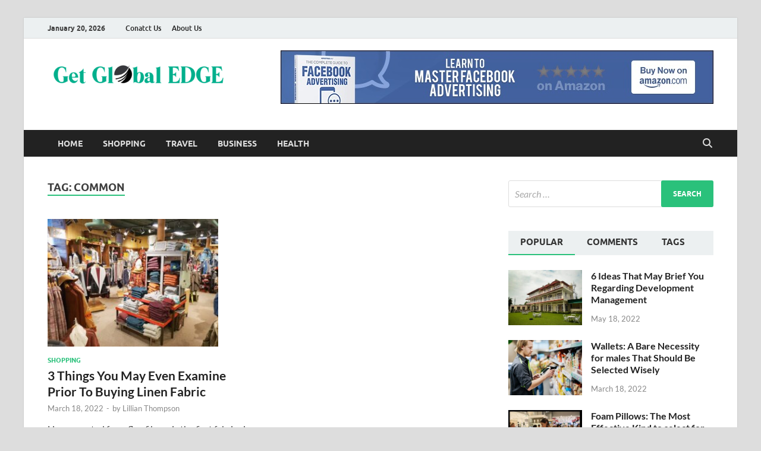

--- FILE ---
content_type: text/html; charset=UTF-8
request_url: https://www.getglobaledge.com/tag/common/
body_size: 23575
content:
<!DOCTYPE html>
<html lang="en-US">
<head>
<meta charset="UTF-8">
<meta name="viewport" content="width=device-width, initial-scale=1">
<link rel="profile" href="http://gmpg.org/xfn/11">

<meta name='robots' content='index, follow, max-image-preview:large, max-snippet:-1, max-video-preview:-1' />
	<style>img:is([sizes="auto" i], [sizes^="auto," i]) { contain-intrinsic-size: 3000px 1500px }</style>
	
	<!-- This site is optimized with the Yoast SEO plugin v25.0 - https://yoast.com/wordpress/plugins/seo/ -->
	<title>Common Archives - Get Global EDGE</title>
	<link rel="canonical" href="https://www.getglobaledge.com/tag/common/" />
	<meta property="og:locale" content="en_US" />
	<meta property="og:type" content="article" />
	<meta property="og:title" content="Common Archives - Get Global EDGE" />
	<meta property="og:url" content="https://www.getglobaledge.com/tag/common/" />
	<meta property="og:site_name" content="Get Global EDGE" />
	<meta name="twitter:card" content="summary_large_image" />
	<script type="application/ld+json" class="yoast-schema-graph">{"@context":"https://schema.org","@graph":[{"@type":"CollectionPage","@id":"https://www.getglobaledge.com/tag/common/","url":"https://www.getglobaledge.com/tag/common/","name":"Common Archives - Get Global EDGE","isPartOf":{"@id":"https://www.getglobaledge.com/#website"},"primaryImageOfPage":{"@id":"https://www.getglobaledge.com/tag/common/#primaryimage"},"image":{"@id":"https://www.getglobaledge.com/tag/common/#primaryimage"},"thumbnailUrl":"https://www.getglobaledge.com/wp-content/uploads/2022/03/c.jpg","breadcrumb":{"@id":"https://www.getglobaledge.com/tag/common/#breadcrumb"},"inLanguage":"en-US"},{"@type":"ImageObject","inLanguage":"en-US","@id":"https://www.getglobaledge.com/tag/common/#primaryimage","url":"https://www.getglobaledge.com/wp-content/uploads/2022/03/c.jpg","contentUrl":"https://www.getglobaledge.com/wp-content/uploads/2022/03/c.jpg","width":800,"height":600},{"@type":"BreadcrumbList","@id":"https://www.getglobaledge.com/tag/common/#breadcrumb","itemListElement":[{"@type":"ListItem","position":1,"name":"Home","item":"https://www.getglobaledge.com/"},{"@type":"ListItem","position":2,"name":"Common"}]},{"@type":"WebSite","@id":"https://www.getglobaledge.com/#website","url":"https://www.getglobaledge.com/","name":"Get Global EDGE","description":"General Blog","publisher":{"@id":"https://www.getglobaledge.com/#organization"},"potentialAction":[{"@type":"SearchAction","target":{"@type":"EntryPoint","urlTemplate":"https://www.getglobaledge.com/?s={search_term_string}"},"query-input":{"@type":"PropertyValueSpecification","valueRequired":true,"valueName":"search_term_string"}}],"inLanguage":"en-US"},{"@type":"Organization","@id":"https://www.getglobaledge.com/#organization","name":"Get Global EDGE","url":"https://www.getglobaledge.com/","logo":{"@type":"ImageObject","inLanguage":"en-US","@id":"https://www.getglobaledge.com/#/schema/logo/image/","url":"https://www.getglobaledge.com/wp-content/uploads/2023/03/cropped-Get-Global-EDGE-e1679754470720.png","contentUrl":"https://www.getglobaledge.com/wp-content/uploads/2023/03/cropped-Get-Global-EDGE-e1679754470720.png","width":305,"height":64,"caption":"Get Global EDGE"},"image":{"@id":"https://www.getglobaledge.com/#/schema/logo/image/"}}]}</script>
	<!-- / Yoast SEO plugin. -->


<link rel="alternate" type="application/rss+xml" title="Get Global EDGE &raquo; Feed" href="https://www.getglobaledge.com/feed/" />
<link rel="alternate" type="application/rss+xml" title="Get Global EDGE &raquo; Comments Feed" href="https://www.getglobaledge.com/comments/feed/" />
<link rel="alternate" type="application/rss+xml" title="Get Global EDGE &raquo; Common Tag Feed" href="https://www.getglobaledge.com/tag/common/feed/" />
<script type="text/javascript">
/* <![CDATA[ */
window._wpemojiSettings = {"baseUrl":"https:\/\/s.w.org\/images\/core\/emoji\/16.0.1\/72x72\/","ext":".png","svgUrl":"https:\/\/s.w.org\/images\/core\/emoji\/16.0.1\/svg\/","svgExt":".svg","source":{"concatemoji":"https:\/\/www.getglobaledge.com\/wp-includes\/js\/wp-emoji-release.min.js?ver=6.8.3"}};
/*! This file is auto-generated */
!function(s,n){var o,i,e;function c(e){try{var t={supportTests:e,timestamp:(new Date).valueOf()};sessionStorage.setItem(o,JSON.stringify(t))}catch(e){}}function p(e,t,n){e.clearRect(0,0,e.canvas.width,e.canvas.height),e.fillText(t,0,0);var t=new Uint32Array(e.getImageData(0,0,e.canvas.width,e.canvas.height).data),a=(e.clearRect(0,0,e.canvas.width,e.canvas.height),e.fillText(n,0,0),new Uint32Array(e.getImageData(0,0,e.canvas.width,e.canvas.height).data));return t.every(function(e,t){return e===a[t]})}function u(e,t){e.clearRect(0,0,e.canvas.width,e.canvas.height),e.fillText(t,0,0);for(var n=e.getImageData(16,16,1,1),a=0;a<n.data.length;a++)if(0!==n.data[a])return!1;return!0}function f(e,t,n,a){switch(t){case"flag":return n(e,"\ud83c\udff3\ufe0f\u200d\u26a7\ufe0f","\ud83c\udff3\ufe0f\u200b\u26a7\ufe0f")?!1:!n(e,"\ud83c\udde8\ud83c\uddf6","\ud83c\udde8\u200b\ud83c\uddf6")&&!n(e,"\ud83c\udff4\udb40\udc67\udb40\udc62\udb40\udc65\udb40\udc6e\udb40\udc67\udb40\udc7f","\ud83c\udff4\u200b\udb40\udc67\u200b\udb40\udc62\u200b\udb40\udc65\u200b\udb40\udc6e\u200b\udb40\udc67\u200b\udb40\udc7f");case"emoji":return!a(e,"\ud83e\udedf")}return!1}function g(e,t,n,a){var r="undefined"!=typeof WorkerGlobalScope&&self instanceof WorkerGlobalScope?new OffscreenCanvas(300,150):s.createElement("canvas"),o=r.getContext("2d",{willReadFrequently:!0}),i=(o.textBaseline="top",o.font="600 32px Arial",{});return e.forEach(function(e){i[e]=t(o,e,n,a)}),i}function t(e){var t=s.createElement("script");t.src=e,t.defer=!0,s.head.appendChild(t)}"undefined"!=typeof Promise&&(o="wpEmojiSettingsSupports",i=["flag","emoji"],n.supports={everything:!0,everythingExceptFlag:!0},e=new Promise(function(e){s.addEventListener("DOMContentLoaded",e,{once:!0})}),new Promise(function(t){var n=function(){try{var e=JSON.parse(sessionStorage.getItem(o));if("object"==typeof e&&"number"==typeof e.timestamp&&(new Date).valueOf()<e.timestamp+604800&&"object"==typeof e.supportTests)return e.supportTests}catch(e){}return null}();if(!n){if("undefined"!=typeof Worker&&"undefined"!=typeof OffscreenCanvas&&"undefined"!=typeof URL&&URL.createObjectURL&&"undefined"!=typeof Blob)try{var e="postMessage("+g.toString()+"("+[JSON.stringify(i),f.toString(),p.toString(),u.toString()].join(",")+"));",a=new Blob([e],{type:"text/javascript"}),r=new Worker(URL.createObjectURL(a),{name:"wpTestEmojiSupports"});return void(r.onmessage=function(e){c(n=e.data),r.terminate(),t(n)})}catch(e){}c(n=g(i,f,p,u))}t(n)}).then(function(e){for(var t in e)n.supports[t]=e[t],n.supports.everything=n.supports.everything&&n.supports[t],"flag"!==t&&(n.supports.everythingExceptFlag=n.supports.everythingExceptFlag&&n.supports[t]);n.supports.everythingExceptFlag=n.supports.everythingExceptFlag&&!n.supports.flag,n.DOMReady=!1,n.readyCallback=function(){n.DOMReady=!0}}).then(function(){return e}).then(function(){var e;n.supports.everything||(n.readyCallback(),(e=n.source||{}).concatemoji?t(e.concatemoji):e.wpemoji&&e.twemoji&&(t(e.twemoji),t(e.wpemoji)))}))}((window,document),window._wpemojiSettings);
/* ]]> */
</script>
<style id='wp-emoji-styles-inline-css' type='text/css'>

	img.wp-smiley, img.emoji {
		display: inline !important;
		border: none !important;
		box-shadow: none !important;
		height: 1em !important;
		width: 1em !important;
		margin: 0 0.07em !important;
		vertical-align: -0.1em !important;
		background: none !important;
		padding: 0 !important;
	}
</style>
<link rel='stylesheet' id='wp-block-library-css' href='https://www.getglobaledge.com/wp-includes/css/dist/block-library/style.min.css?ver=6.8.3' type='text/css' media='all' />
<style id='wp-block-library-theme-inline-css' type='text/css'>
.wp-block-audio :where(figcaption){color:#555;font-size:13px;text-align:center}.is-dark-theme .wp-block-audio :where(figcaption){color:#ffffffa6}.wp-block-audio{margin:0 0 1em}.wp-block-code{border:1px solid #ccc;border-radius:4px;font-family:Menlo,Consolas,monaco,monospace;padding:.8em 1em}.wp-block-embed :where(figcaption){color:#555;font-size:13px;text-align:center}.is-dark-theme .wp-block-embed :where(figcaption){color:#ffffffa6}.wp-block-embed{margin:0 0 1em}.blocks-gallery-caption{color:#555;font-size:13px;text-align:center}.is-dark-theme .blocks-gallery-caption{color:#ffffffa6}:root :where(.wp-block-image figcaption){color:#555;font-size:13px;text-align:center}.is-dark-theme :root :where(.wp-block-image figcaption){color:#ffffffa6}.wp-block-image{margin:0 0 1em}.wp-block-pullquote{border-bottom:4px solid;border-top:4px solid;color:currentColor;margin-bottom:1.75em}.wp-block-pullquote cite,.wp-block-pullquote footer,.wp-block-pullquote__citation{color:currentColor;font-size:.8125em;font-style:normal;text-transform:uppercase}.wp-block-quote{border-left:.25em solid;margin:0 0 1.75em;padding-left:1em}.wp-block-quote cite,.wp-block-quote footer{color:currentColor;font-size:.8125em;font-style:normal;position:relative}.wp-block-quote:where(.has-text-align-right){border-left:none;border-right:.25em solid;padding-left:0;padding-right:1em}.wp-block-quote:where(.has-text-align-center){border:none;padding-left:0}.wp-block-quote.is-large,.wp-block-quote.is-style-large,.wp-block-quote:where(.is-style-plain){border:none}.wp-block-search .wp-block-search__label{font-weight:700}.wp-block-search__button{border:1px solid #ccc;padding:.375em .625em}:where(.wp-block-group.has-background){padding:1.25em 2.375em}.wp-block-separator.has-css-opacity{opacity:.4}.wp-block-separator{border:none;border-bottom:2px solid;margin-left:auto;margin-right:auto}.wp-block-separator.has-alpha-channel-opacity{opacity:1}.wp-block-separator:not(.is-style-wide):not(.is-style-dots){width:100px}.wp-block-separator.has-background:not(.is-style-dots){border-bottom:none;height:1px}.wp-block-separator.has-background:not(.is-style-wide):not(.is-style-dots){height:2px}.wp-block-table{margin:0 0 1em}.wp-block-table td,.wp-block-table th{word-break:normal}.wp-block-table :where(figcaption){color:#555;font-size:13px;text-align:center}.is-dark-theme .wp-block-table :where(figcaption){color:#ffffffa6}.wp-block-video :where(figcaption){color:#555;font-size:13px;text-align:center}.is-dark-theme .wp-block-video :where(figcaption){color:#ffffffa6}.wp-block-video{margin:0 0 1em}:root :where(.wp-block-template-part.has-background){margin-bottom:0;margin-top:0;padding:1.25em 2.375em}
</style>
<style id='classic-theme-styles-inline-css' type='text/css'>
/*! This file is auto-generated */
.wp-block-button__link{color:#fff;background-color:#32373c;border-radius:9999px;box-shadow:none;text-decoration:none;padding:calc(.667em + 2px) calc(1.333em + 2px);font-size:1.125em}.wp-block-file__button{background:#32373c;color:#fff;text-decoration:none}
</style>
<style id='global-styles-inline-css' type='text/css'>
:root{--wp--preset--aspect-ratio--square: 1;--wp--preset--aspect-ratio--4-3: 4/3;--wp--preset--aspect-ratio--3-4: 3/4;--wp--preset--aspect-ratio--3-2: 3/2;--wp--preset--aspect-ratio--2-3: 2/3;--wp--preset--aspect-ratio--16-9: 16/9;--wp--preset--aspect-ratio--9-16: 9/16;--wp--preset--color--black: #000000;--wp--preset--color--cyan-bluish-gray: #abb8c3;--wp--preset--color--white: #ffffff;--wp--preset--color--pale-pink: #f78da7;--wp--preset--color--vivid-red: #cf2e2e;--wp--preset--color--luminous-vivid-orange: #ff6900;--wp--preset--color--luminous-vivid-amber: #fcb900;--wp--preset--color--light-green-cyan: #7bdcb5;--wp--preset--color--vivid-green-cyan: #00d084;--wp--preset--color--pale-cyan-blue: #8ed1fc;--wp--preset--color--vivid-cyan-blue: #0693e3;--wp--preset--color--vivid-purple: #9b51e0;--wp--preset--gradient--vivid-cyan-blue-to-vivid-purple: linear-gradient(135deg,rgba(6,147,227,1) 0%,rgb(155,81,224) 100%);--wp--preset--gradient--light-green-cyan-to-vivid-green-cyan: linear-gradient(135deg,rgb(122,220,180) 0%,rgb(0,208,130) 100%);--wp--preset--gradient--luminous-vivid-amber-to-luminous-vivid-orange: linear-gradient(135deg,rgba(252,185,0,1) 0%,rgba(255,105,0,1) 100%);--wp--preset--gradient--luminous-vivid-orange-to-vivid-red: linear-gradient(135deg,rgba(255,105,0,1) 0%,rgb(207,46,46) 100%);--wp--preset--gradient--very-light-gray-to-cyan-bluish-gray: linear-gradient(135deg,rgb(238,238,238) 0%,rgb(169,184,195) 100%);--wp--preset--gradient--cool-to-warm-spectrum: linear-gradient(135deg,rgb(74,234,220) 0%,rgb(151,120,209) 20%,rgb(207,42,186) 40%,rgb(238,44,130) 60%,rgb(251,105,98) 80%,rgb(254,248,76) 100%);--wp--preset--gradient--blush-light-purple: linear-gradient(135deg,rgb(255,206,236) 0%,rgb(152,150,240) 100%);--wp--preset--gradient--blush-bordeaux: linear-gradient(135deg,rgb(254,205,165) 0%,rgb(254,45,45) 50%,rgb(107,0,62) 100%);--wp--preset--gradient--luminous-dusk: linear-gradient(135deg,rgb(255,203,112) 0%,rgb(199,81,192) 50%,rgb(65,88,208) 100%);--wp--preset--gradient--pale-ocean: linear-gradient(135deg,rgb(255,245,203) 0%,rgb(182,227,212) 50%,rgb(51,167,181) 100%);--wp--preset--gradient--electric-grass: linear-gradient(135deg,rgb(202,248,128) 0%,rgb(113,206,126) 100%);--wp--preset--gradient--midnight: linear-gradient(135deg,rgb(2,3,129) 0%,rgb(40,116,252) 100%);--wp--preset--font-size--small: 13px;--wp--preset--font-size--medium: 20px;--wp--preset--font-size--large: 36px;--wp--preset--font-size--x-large: 42px;--wp--preset--spacing--20: 0.44rem;--wp--preset--spacing--30: 0.67rem;--wp--preset--spacing--40: 1rem;--wp--preset--spacing--50: 1.5rem;--wp--preset--spacing--60: 2.25rem;--wp--preset--spacing--70: 3.38rem;--wp--preset--spacing--80: 5.06rem;--wp--preset--shadow--natural: 6px 6px 9px rgba(0, 0, 0, 0.2);--wp--preset--shadow--deep: 12px 12px 50px rgba(0, 0, 0, 0.4);--wp--preset--shadow--sharp: 6px 6px 0px rgba(0, 0, 0, 0.2);--wp--preset--shadow--outlined: 6px 6px 0px -3px rgba(255, 255, 255, 1), 6px 6px rgba(0, 0, 0, 1);--wp--preset--shadow--crisp: 6px 6px 0px rgba(0, 0, 0, 1);}:where(.is-layout-flex){gap: 0.5em;}:where(.is-layout-grid){gap: 0.5em;}body .is-layout-flex{display: flex;}.is-layout-flex{flex-wrap: wrap;align-items: center;}.is-layout-flex > :is(*, div){margin: 0;}body .is-layout-grid{display: grid;}.is-layout-grid > :is(*, div){margin: 0;}:where(.wp-block-columns.is-layout-flex){gap: 2em;}:where(.wp-block-columns.is-layout-grid){gap: 2em;}:where(.wp-block-post-template.is-layout-flex){gap: 1.25em;}:where(.wp-block-post-template.is-layout-grid){gap: 1.25em;}.has-black-color{color: var(--wp--preset--color--black) !important;}.has-cyan-bluish-gray-color{color: var(--wp--preset--color--cyan-bluish-gray) !important;}.has-white-color{color: var(--wp--preset--color--white) !important;}.has-pale-pink-color{color: var(--wp--preset--color--pale-pink) !important;}.has-vivid-red-color{color: var(--wp--preset--color--vivid-red) !important;}.has-luminous-vivid-orange-color{color: var(--wp--preset--color--luminous-vivid-orange) !important;}.has-luminous-vivid-amber-color{color: var(--wp--preset--color--luminous-vivid-amber) !important;}.has-light-green-cyan-color{color: var(--wp--preset--color--light-green-cyan) !important;}.has-vivid-green-cyan-color{color: var(--wp--preset--color--vivid-green-cyan) !important;}.has-pale-cyan-blue-color{color: var(--wp--preset--color--pale-cyan-blue) !important;}.has-vivid-cyan-blue-color{color: var(--wp--preset--color--vivid-cyan-blue) !important;}.has-vivid-purple-color{color: var(--wp--preset--color--vivid-purple) !important;}.has-black-background-color{background-color: var(--wp--preset--color--black) !important;}.has-cyan-bluish-gray-background-color{background-color: var(--wp--preset--color--cyan-bluish-gray) !important;}.has-white-background-color{background-color: var(--wp--preset--color--white) !important;}.has-pale-pink-background-color{background-color: var(--wp--preset--color--pale-pink) !important;}.has-vivid-red-background-color{background-color: var(--wp--preset--color--vivid-red) !important;}.has-luminous-vivid-orange-background-color{background-color: var(--wp--preset--color--luminous-vivid-orange) !important;}.has-luminous-vivid-amber-background-color{background-color: var(--wp--preset--color--luminous-vivid-amber) !important;}.has-light-green-cyan-background-color{background-color: var(--wp--preset--color--light-green-cyan) !important;}.has-vivid-green-cyan-background-color{background-color: var(--wp--preset--color--vivid-green-cyan) !important;}.has-pale-cyan-blue-background-color{background-color: var(--wp--preset--color--pale-cyan-blue) !important;}.has-vivid-cyan-blue-background-color{background-color: var(--wp--preset--color--vivid-cyan-blue) !important;}.has-vivid-purple-background-color{background-color: var(--wp--preset--color--vivid-purple) !important;}.has-black-border-color{border-color: var(--wp--preset--color--black) !important;}.has-cyan-bluish-gray-border-color{border-color: var(--wp--preset--color--cyan-bluish-gray) !important;}.has-white-border-color{border-color: var(--wp--preset--color--white) !important;}.has-pale-pink-border-color{border-color: var(--wp--preset--color--pale-pink) !important;}.has-vivid-red-border-color{border-color: var(--wp--preset--color--vivid-red) !important;}.has-luminous-vivid-orange-border-color{border-color: var(--wp--preset--color--luminous-vivid-orange) !important;}.has-luminous-vivid-amber-border-color{border-color: var(--wp--preset--color--luminous-vivid-amber) !important;}.has-light-green-cyan-border-color{border-color: var(--wp--preset--color--light-green-cyan) !important;}.has-vivid-green-cyan-border-color{border-color: var(--wp--preset--color--vivid-green-cyan) !important;}.has-pale-cyan-blue-border-color{border-color: var(--wp--preset--color--pale-cyan-blue) !important;}.has-vivid-cyan-blue-border-color{border-color: var(--wp--preset--color--vivid-cyan-blue) !important;}.has-vivid-purple-border-color{border-color: var(--wp--preset--color--vivid-purple) !important;}.has-vivid-cyan-blue-to-vivid-purple-gradient-background{background: var(--wp--preset--gradient--vivid-cyan-blue-to-vivid-purple) !important;}.has-light-green-cyan-to-vivid-green-cyan-gradient-background{background: var(--wp--preset--gradient--light-green-cyan-to-vivid-green-cyan) !important;}.has-luminous-vivid-amber-to-luminous-vivid-orange-gradient-background{background: var(--wp--preset--gradient--luminous-vivid-amber-to-luminous-vivid-orange) !important;}.has-luminous-vivid-orange-to-vivid-red-gradient-background{background: var(--wp--preset--gradient--luminous-vivid-orange-to-vivid-red) !important;}.has-very-light-gray-to-cyan-bluish-gray-gradient-background{background: var(--wp--preset--gradient--very-light-gray-to-cyan-bluish-gray) !important;}.has-cool-to-warm-spectrum-gradient-background{background: var(--wp--preset--gradient--cool-to-warm-spectrum) !important;}.has-blush-light-purple-gradient-background{background: var(--wp--preset--gradient--blush-light-purple) !important;}.has-blush-bordeaux-gradient-background{background: var(--wp--preset--gradient--blush-bordeaux) !important;}.has-luminous-dusk-gradient-background{background: var(--wp--preset--gradient--luminous-dusk) !important;}.has-pale-ocean-gradient-background{background: var(--wp--preset--gradient--pale-ocean) !important;}.has-electric-grass-gradient-background{background: var(--wp--preset--gradient--electric-grass) !important;}.has-midnight-gradient-background{background: var(--wp--preset--gradient--midnight) !important;}.has-small-font-size{font-size: var(--wp--preset--font-size--small) !important;}.has-medium-font-size{font-size: var(--wp--preset--font-size--medium) !important;}.has-large-font-size{font-size: var(--wp--preset--font-size--large) !important;}.has-x-large-font-size{font-size: var(--wp--preset--font-size--x-large) !important;}
:where(.wp-block-post-template.is-layout-flex){gap: 1.25em;}:where(.wp-block-post-template.is-layout-grid){gap: 1.25em;}
:where(.wp-block-columns.is-layout-flex){gap: 2em;}:where(.wp-block-columns.is-layout-grid){gap: 2em;}
:root :where(.wp-block-pullquote){font-size: 1.5em;line-height: 1.6;}
</style>
<link rel='stylesheet' id='ez-toc-css' href='https://www.getglobaledge.com/wp-content/plugins/easy-table-of-contents/assets/css/screen.min.css?ver=2.0.76' type='text/css' media='all' />
<style id='ez-toc-inline-css' type='text/css'>
div#ez-toc-container .ez-toc-title {font-size: 120%;}div#ez-toc-container .ez-toc-title {font-weight: 500;}div#ez-toc-container ul li , div#ez-toc-container ul li a {font-size: 95%;}div#ez-toc-container ul li , div#ez-toc-container ul li a {font-weight: 500;}div#ez-toc-container nav ul ul li {font-size: 90%;}
.ez-toc-container-direction {direction: ltr;}.ez-toc-counter ul{counter-reset: item ;}.ez-toc-counter nav ul li a::before {content: counters(item, '.', decimal) '. ';display: inline-block;counter-increment: item;flex-grow: 0;flex-shrink: 0;margin-right: .2em; float: left; }.ez-toc-widget-direction {direction: ltr;}.ez-toc-widget-container ul{counter-reset: item ;}.ez-toc-widget-container nav ul li a::before {content: counters(item, '.', decimal) '. ';display: inline-block;counter-increment: item;flex-grow: 0;flex-shrink: 0;margin-right: .2em; float: left; }
</style>
<link rel='stylesheet' id='hitmag-fonts-css' href='https://www.getglobaledge.com/wp-content/themes/hitmag/css/fonts.css' type='text/css' media='all' />
<link rel='stylesheet' id='hitmag-font-awesome-css' href='https://www.getglobaledge.com/wp-content/themes/hitmag/css/all.min.css?ver=6.5.1' type='text/css' media='all' />
<link rel='stylesheet' id='hitmag-style-css' href='https://www.getglobaledge.com/wp-content/themes/hitmag/style.css?ver=1.4.2' type='text/css' media='all' />
<script type="text/javascript" src="https://www.getglobaledge.com/wp-includes/js/jquery/jquery.min.js?ver=3.7.1" id="jquery-core-js"></script>
<script type="text/javascript" src="https://www.getglobaledge.com/wp-includes/js/jquery/jquery-migrate.min.js?ver=3.4.1" id="jquery-migrate-js"></script>
<!--[if lt IE 9]>
<script type="text/javascript" src="https://www.getglobaledge.com/wp-content/themes/hitmag/js/html5shiv.min.js?ver=6.8.3" id="html5shiv-js"></script>
<![endif]-->
<link rel="https://api.w.org/" href="https://www.getglobaledge.com/wp-json/" /><link rel="alternate" title="JSON" type="application/json" href="https://www.getglobaledge.com/wp-json/wp/v2/tags/56" /><link rel="EditURI" type="application/rsd+xml" title="RSD" href="https://www.getglobaledge.com/xmlrpc.php?rsd" />
<meta name="generator" content="WordPress 6.8.3" />
		<style type="text/css">
			
			button,
			input[type="button"],
			input[type="reset"],
			input[type="submit"] {
				background: #2ac17b;
			}

            .th-readmore {
                background: #2ac17b;
            }           

            a:hover {
                color: #2ac17b;
            } 

            .main-navigation a:hover {
                background-color: #2ac17b;
            }

            .main-navigation .current_page_item > a,
            .main-navigation .current-menu-item > a,
            .main-navigation .current_page_ancestor > a,
            .main-navigation .current-menu-ancestor > a {
                background-color: #2ac17b;
            }

            #main-nav-button:hover {
                background-color: #2ac17b;
            }

            .post-navigation .post-title:hover {
                color: #2ac17b;
            }

            .top-navigation a:hover {
                color: #2ac17b;
            }

            .top-navigation ul ul a:hover {
                background: #2ac17b;
            }

            #top-nav-button:hover {
                color: #2ac17b;
            }

            .responsive-mainnav li a:hover,
            .responsive-topnav li a:hover {
                background: #2ac17b;
            }

            #hm-search-form .search-form .search-submit {
                background-color: #2ac17b;
            }

            .nav-links .current {
                background: #2ac17b;
            }

            .is-style-hitmag-widget-title,
            .elementor-widget-container h5,
            .widgettitle,
            .widget-title {
                border-bottom: 2px solid #2ac17b;
            }

            .footer-widget-title {
                border-bottom: 2px solid #2ac17b;
            }

            .widget-area a:hover {
                color: #2ac17b;
            }

            .footer-widget-area .widget a:hover {
                color: #2ac17b;
            }

            .site-info a:hover {
                color: #2ac17b;
            }

            .wp-block-search .wp-block-search__button,
            .search-form .search-submit {
                background: #2ac17b;
            }

            .hmb-entry-title a:hover {
                color: #2ac17b;
            }

            .hmb-entry-meta a:hover,
            .hms-meta a:hover {
                color: #2ac17b;
            }

            .hms-title a:hover {
                color: #2ac17b;
            }

            .hmw-grid-post .post-title a:hover {
                color: #2ac17b;
            }

            .footer-widget-area .hmw-grid-post .post-title a:hover,
            .footer-widget-area .hmb-entry-title a:hover,
            .footer-widget-area .hms-title a:hover {
                color: #2ac17b;
            }

            .hm-tabs-wdt .ui-state-active {
                border-bottom: 2px solid #2ac17b;
            }

            a.hm-viewall {
                background: #2ac17b;
            }

            #hitmag-tags a,
            .widget_tag_cloud .tagcloud a {
                background: #2ac17b;
            }

            .site-title a {
                color: #2ac17b;
            }

            .hitmag-post .entry-title a:hover {
                color: #2ac17b;
            }

            .hitmag-post .entry-meta a:hover {
                color: #2ac17b;
            }

            .cat-links a {
                color: #2ac17b;
            }

            .hitmag-single .entry-meta a:hover {
                color: #2ac17b;
            }

            .hitmag-single .author a:hover {
                color: #2ac17b;
            }

            .hm-author-content .author-posts-link {
                color: #2ac17b;
            }

            .hm-tags-links a:hover {
                background: #2ac17b;
            }

            .hm-tagged {
                background: #2ac17b;
            }

            .hm-edit-link a.post-edit-link {
                background: #2ac17b;
            }

            .arc-page-title {
                border-bottom: 2px solid #2ac17b;
            }

            .srch-page-title {
                border-bottom: 2px solid #2ac17b;
            }

            .hm-slider-details .cat-links {
                background: #2ac17b;
            }

            .hm-rel-post .post-title a:hover {
                color: #2ac17b;
            }

            .comment-author a {
                color: #2ac17b;
            }

            .comment-metadata a:hover,
            .comment-metadata a:focus,
            .pingback .comment-edit-link:hover,
            .pingback .comment-edit-link:focus {
                color: #2ac17b;
            }

            .comment-reply-link:hover,
            .comment-reply-link:focus {
                background: #2ac17b;
            }

            .required {
                color: #2ac17b;
            }

            blockquote {
                border-left: 3px solid #2ac17b;
            }

            .comment-reply-title small a:before {
                color: #2ac17b;
            }
            
            .woocommerce ul.products li.product h3:hover,
            .woocommerce-widget-area ul li a:hover,
            .woocommerce-loop-product__title:hover {
                color: #2ac17b;
            }

            .woocommerce-product-search input[type="submit"],
            .woocommerce #respond input#submit, 
            .woocommerce a.button, 
            .woocommerce button.button, 
            .woocommerce input.button,
            .woocommerce nav.woocommerce-pagination ul li a:focus,
            .woocommerce nav.woocommerce-pagination ul li a:hover,
            .woocommerce nav.woocommerce-pagination ul li span.current,
            .woocommerce span.onsale,
            .woocommerce-widget-area .widget-title,
            .woocommerce #respond input#submit.alt,
            .woocommerce a.button.alt,
            .woocommerce button.button.alt,
            .woocommerce input.button.alt {
                background: #2ac17b;
            }
            
            .wp-block-quote,
            .wp-block-quote:not(.is-large):not(.is-style-large) {
                border-left: 3px solid #2ac17b;
            }		</style>
		<style type="text/css">

			.site-title a,
		.site-description {
			position: absolute;
			clip: rect(1px, 1px, 1px, 1px);
		}

	
	</style>
	<link rel="icon" href="https://www.getglobaledge.com/wp-content/uploads/2023/03/Get-Global-EDGE-F-150x150.png" sizes="32x32" />
<link rel="icon" href="https://www.getglobaledge.com/wp-content/uploads/2023/03/Get-Global-EDGE-F.png" sizes="192x192" />
<link rel="apple-touch-icon" href="https://www.getglobaledge.com/wp-content/uploads/2023/03/Get-Global-EDGE-F.png" />
<meta name="msapplication-TileImage" content="https://www.getglobaledge.com/wp-content/uploads/2023/03/Get-Global-EDGE-F.png" />
<style id="kirki-inline-styles"></style></head>

<body class="archive tag tag-common tag-56 wp-custom-logo wp-embed-responsive wp-theme-hitmag group-blog hfeed th-right-sidebar">



<div id="page" class="site hitmag-wrapper">
	<a class="skip-link screen-reader-text" href="#content">Skip to content</a>

	
	<header id="masthead" class="site-header" role="banner">

		
							<div class="hm-topnavbutton">
					<div class="hm-nwrap">
												<a href="#" class="navbutton" id="top-nav-button">
							<span class="top-nav-btn-lbl">Top Menu</span>						</a>
					</div>	
				</div>
				<div class="responsive-topnav"></div>					
			
			<div class="hm-top-bar">
				<div class="hm-container">
					
											<div class="hm-date">January 20, 2026</div>
					
											<div id="top-navigation" class="top-navigation">
							<div class="menu-footer-container"><ul id="top-menu" class="menu"><li id="menu-item-112" class="menu-item menu-item-type-post_type menu-item-object-page menu-item-112"><a href="https://www.getglobaledge.com/conatct-us/">Conatct Us</a></li>
<li id="menu-item-111" class="menu-item menu-item-type-post_type menu-item-object-page menu-item-111"><a href="https://www.getglobaledge.com/about-us/">About Us</a></li>
</ul></div>					
						</div>		
					
					
				</div><!-- .hm-container -->
			</div><!-- .hm-top-bar -->

		
		
		<div class="header-main-area ">
			<div class="hm-container">
			<div class="site-branding">
				<div class="site-branding-content">
					<div class="hm-logo">
						<a href="https://www.getglobaledge.com/" class="custom-logo-link" rel="home"><img width="305" height="64" src="https://www.getglobaledge.com/wp-content/uploads/2023/03/cropped-Get-Global-EDGE-e1679754470720.png" class="custom-logo" alt="Get Global EDGE" decoding="async" srcset="https://www.getglobaledge.com/wp-content/uploads/2023/03/cropped-Get-Global-EDGE-e1679754470720.png 305w, https://www.getglobaledge.com/wp-content/uploads/2023/03/cropped-Get-Global-EDGE-e1679754470720-300x63.png 300w" sizes="(max-width: 305px) 100vw, 305px" /></a>					</div><!-- .hm-logo -->

					<div class="hm-site-title">
													<p class="site-title"><a href="https://www.getglobaledge.com/" rel="home">Get Global EDGE</a></p>
													<p class="site-description">General Blog</p>
											</div><!-- .hm-site-title -->
				</div><!-- .site-branding-content -->
			</div><!-- .site-branding -->

			
			<div class="hm-header-sidebar"><aside id="text-3" class="widget widget_text">			<div class="textwidget"><p><img fetchpriority="high" decoding="async" class="aligncenter wp-image-104 size-full" src="https://www.getglobaledge.com/wp-content/uploads/2022/10/Image1-1.jpg" alt="" width="728" height="90" srcset="https://www.getglobaledge.com/wp-content/uploads/2022/10/Image1-1.jpg 728w, https://www.getglobaledge.com/wp-content/uploads/2022/10/Image1-1-300x37.jpg 300w" sizes="(max-width: 728px) 100vw, 728px" /></p>
</div>
		</aside></div>			</div><!-- .hm-container -->
		</div><!-- .header-main-area -->

		
		<div class="hm-nav-container">
			<nav id="site-navigation" class="main-navigation" role="navigation">
				<div class="hm-container">
					<div class="menu-home-container"><ul id="primary-menu" class="menu"><li id="menu-item-105" class="menu-item menu-item-type-taxonomy menu-item-object-category menu-item-105"><a href="https://www.getglobaledge.com/category/home/">Home</a></li>
<li id="menu-item-106" class="menu-item menu-item-type-taxonomy menu-item-object-category menu-item-106"><a href="https://www.getglobaledge.com/category/shopping/">Shopping</a></li>
<li id="menu-item-107" class="menu-item menu-item-type-taxonomy menu-item-object-category menu-item-107"><a href="https://www.getglobaledge.com/category/travel/">Travel</a></li>
<li id="menu-item-108" class="menu-item menu-item-type-taxonomy menu-item-object-category menu-item-108"><a href="https://www.getglobaledge.com/category/business/">Business</a></li>
<li id="menu-item-109" class="menu-item menu-item-type-taxonomy menu-item-object-category menu-item-109"><a href="https://www.getglobaledge.com/category/health/">Health</a></li>
</ul></div>					
											<button class="hm-search-button-icon" aria-label="Open search"></button>
						<div class="hm-search-box-container">
							<div class="hm-search-box">
								<form role="search" method="get" class="search-form" action="https://www.getglobaledge.com/">
				<label>
					<span class="screen-reader-text">Search for:</span>
					<input type="search" class="search-field" placeholder="Search &hellip;" value="" name="s" />
				</label>
				<input type="submit" class="search-submit" value="Search" />
			</form>							</div><!-- th-search-box -->
						</div><!-- .th-search-box-container -->
									</div><!-- .hm-container -->
			</nav><!-- #site-navigation -->
			<div class="hm-nwrap">
								<a href="#" class="navbutton" id="main-nav-button">
					<span class="main-nav-btn-lbl">Main Menu</span>				</a>
			</div>
			<div class="responsive-mainnav"></div>
		</div><!-- .hm-nav-container -->

		
	</header><!-- #masthead -->

	
	<div id="content" class="site-content">
		<div class="hm-container">

<div id="primary" class="content-area">
	<main id="main" class="site-main" role="main">

	
	
	
			<header class="page-header">
				<h1 class="page-title arc-page-title">Tag: <span>Common</span></h1>			</header><!-- .page-header -->

			<div class="posts-wrap th-grid-2">
<article id="post-74" class="hitmag-post post-74 post type-post status-publish format-standard has-post-thumbnail hentry category-shopping tag-common tag-printed-linen tag-threads">

		
			<a href="https://www.getglobaledge.com/3-things-you-may-even-examine-prior-to-buying-linen-fabric/" title="3 Things You May Even Examine Prior To Buying Linen Fabric">
			<div class="archive-thumb">
			<img width="287" height="215" src="https://www.getglobaledge.com/wp-content/uploads/2022/03/c.jpg" class="attachment-hitmag-grid size-hitmag-grid wp-post-image" alt="" decoding="async" srcset="https://www.getglobaledge.com/wp-content/uploads/2022/03/c.jpg 800w, https://www.getglobaledge.com/wp-content/uploads/2022/03/c-300x225.jpg 300w, https://www.getglobaledge.com/wp-content/uploads/2022/03/c-768x576.jpg 768w" sizes="(max-width: 287px) 100vw, 287px" />			</div><!-- .archive-thumb -->
		</a>
		
	<div class="archive-content">

		
		<header class="entry-header">
			<div class="cat-links"><a href="https://www.getglobaledge.com/category/shopping/" rel="category tag">Shopping</a></div><h3 class="entry-title"><a href="https://www.getglobaledge.com/3-things-you-may-even-examine-prior-to-buying-linen-fabric/" rel="bookmark">3 Things You May Even Examine Prior To Buying Linen Fabric</a></h3>			<div class="entry-meta">
				<span class="posted-on"><a href="https://www.getglobaledge.com/3-things-you-may-even-examine-prior-to-buying-linen-fabric/" rel="bookmark"><time class="entry-date published" datetime="2022-03-18T12:08:37+00:00">March 18, 2022</time><time class="updated" datetime="2022-10-18T12:13:46+00:00">October 18, 2022</time></a></span><span class="meta-sep"> - </span><span class="byline"> by <span class="author vcard"><a class="url fn n" href="https://www.getglobaledge.com/author/admin/">Lillian Thompson</a></span></span>			</div><!-- .entry-meta -->
					</header><!-- .entry-header -->

		<div class="entry-summary">
			<p>Linen, created from flax fibers, is the first fabrics in the world, getting experienced use for many years. Linen could be a well-loved fabric for bedding, clothing, upholstery, as well &hellip; </p>
					<a href="https://www.getglobaledge.com/3-things-you-may-even-examine-prior-to-buying-linen-fabric/" class="th-readmore"><span class="screen-reader-text">3 Things You May Even Examine Prior To Buying Linen Fabric</span> Read More</a>
				
		</div><!-- .entry-summary -->
		
	</div><!-- .archive-content -->

	
</article><!-- #post-## --></div><!-- .posts-wrap -->
		
	</main><!-- #main -->
</div><!-- #primary -->


<aside id="secondary" class="widget-area" role="complementary">

	
	<section id="search-2" class="widget widget_search"><form role="search" method="get" class="search-form" action="https://www.getglobaledge.com/">
				<label>
					<span class="screen-reader-text">Search for:</span>
					<input type="search" class="search-field" placeholder="Search &hellip;" value="" name="s" />
				</label>
				<input type="submit" class="search-submit" value="Search" />
			</form></section><section id="hitmag_tabbed_widget-3" class="widget widget_hitmag_tabbed_widget">
		<div class="hm-tabs-wdt">

		<ul class="hm-tab-nav">
			<li class="hm-tab"><a class="hm-tab-anchor" href="#hitmag-popular">Popular</a></li>
			<li class="hm-tab"><a class="hm-tab-anchor" href="#hitmag-comments">Comments</a></li>
			<li class="hm-tab"><a class="hm-tab-anchor" href="#hitmag-tags">Tags</a></li>
		</ul>

		<div class="tab-content">
			<div id="hitmag-popular">
										<div class="hms-post">
															<div class="hms-thumb">
									<a href="https://www.getglobaledge.com/6-ideas-that-may-brief-you-regarding-development-management/" title="6 Ideas That May Brief You Regarding Development Management"><img width="124" height="93" src="https://www.getglobaledge.com/wp-content/uploads/2022/05/c.jpg" class="attachment-hitmag-thumbnail size-hitmag-thumbnail wp-post-image" alt="" decoding="async" loading="lazy" srcset="https://www.getglobaledge.com/wp-content/uploads/2022/05/c.jpg 800w, https://www.getglobaledge.com/wp-content/uploads/2022/05/c-300x225.jpg 300w, https://www.getglobaledge.com/wp-content/uploads/2022/05/c-768x576.jpg 768w" sizes="auto, (max-width: 124px) 100vw, 124px" /></a>
								</div>
														<div class="hms-details">
								<h3 class="hms-title"><a href="https://www.getglobaledge.com/6-ideas-that-may-brief-you-regarding-development-management/" rel="bookmark">6 Ideas That May Brief You Regarding Development Management</a></h3>								<p class="hms-meta"><time class="entry-date published" datetime="2022-05-18T11:42:32+00:00">May 18, 2022</time><time class="updated" datetime="2022-10-18T11:57:03+00:00">October 18, 2022</time></p>
							</div>
						</div>
											<div class="hms-post">
															<div class="hms-thumb">
									<a href="https://www.getglobaledge.com/wallets-a-bare-necessity-for-males/" title="Wallets: A Bare Necessity for males That Should Be Selected Wisely"><img width="124" height="93" src="https://www.getglobaledge.com/wp-content/uploads/2022/03/c-2.jpg" class="attachment-hitmag-thumbnail size-hitmag-thumbnail wp-post-image" alt="" decoding="async" loading="lazy" srcset="https://www.getglobaledge.com/wp-content/uploads/2022/03/c-2.jpg 800w, https://www.getglobaledge.com/wp-content/uploads/2022/03/c-2-300x225.jpg 300w, https://www.getglobaledge.com/wp-content/uploads/2022/03/c-2-768x576.jpg 768w" sizes="auto, (max-width: 124px) 100vw, 124px" /></a>
								</div>
														<div class="hms-details">
								<h3 class="hms-title"><a href="https://www.getglobaledge.com/wallets-a-bare-necessity-for-males/" rel="bookmark">Wallets: A Bare Necessity for males That Should Be Selected Wisely</a></h3>								<p class="hms-meta"><time class="entry-date published" datetime="2022-03-18T11:57:13+00:00">March 18, 2022</time><time class="updated" datetime="2022-10-18T12:13:51+00:00">October 18, 2022</time></p>
							</div>
						</div>
											<div class="hms-post">
															<div class="hms-thumb">
									<a href="https://www.getglobaledge.com/foam-pillows-the-most-effective-kind-to-select/" title="Foam Pillows: The Most Effective Kind to select for virtually any Sleep Without Any Neck Discomfort"><img width="124" height="93" src="https://www.getglobaledge.com/wp-content/uploads/2022/04/c.jpg" class="attachment-hitmag-thumbnail size-hitmag-thumbnail wp-post-image" alt="" decoding="async" loading="lazy" srcset="https://www.getglobaledge.com/wp-content/uploads/2022/04/c.jpg 800w, https://www.getglobaledge.com/wp-content/uploads/2022/04/c-300x225.jpg 300w, https://www.getglobaledge.com/wp-content/uploads/2022/04/c-768x576.jpg 768w" sizes="auto, (max-width: 124px) 100vw, 124px" /></a>
								</div>
														<div class="hms-details">
								<h3 class="hms-title"><a href="https://www.getglobaledge.com/foam-pillows-the-most-effective-kind-to-select/" rel="bookmark">Foam Pillows: The Most Effective Kind to select for virtually any Sleep Without Any Neck Discomfort</a></h3>								<p class="hms-meta"><time class="entry-date published" datetime="2022-04-18T12:08:36+00:00">April 18, 2022</time><time class="updated" datetime="2022-10-18T12:13:44+00:00">October 18, 2022</time></p>
							</div>
						</div>
											<div class="hms-post">
															<div class="hms-thumb">
									<a href="https://www.getglobaledge.com/3-things-you-may-even-examine-prior-to-buying-linen-fabric/" title="3 Things You May Even Examine Prior To Buying Linen Fabric"><img width="124" height="93" src="https://www.getglobaledge.com/wp-content/uploads/2022/03/c.jpg" class="attachment-hitmag-thumbnail size-hitmag-thumbnail wp-post-image" alt="" decoding="async" loading="lazy" srcset="https://www.getglobaledge.com/wp-content/uploads/2022/03/c.jpg 800w, https://www.getglobaledge.com/wp-content/uploads/2022/03/c-300x225.jpg 300w, https://www.getglobaledge.com/wp-content/uploads/2022/03/c-768x576.jpg 768w" sizes="auto, (max-width: 124px) 100vw, 124px" /></a>
								</div>
														<div class="hms-details">
								<h3 class="hms-title"><a href="https://www.getglobaledge.com/3-things-you-may-even-examine-prior-to-buying-linen-fabric/" rel="bookmark">3 Things You May Even Examine Prior To Buying Linen Fabric</a></h3>								<p class="hms-meta"><time class="entry-date published" datetime="2022-03-18T12:08:37+00:00">March 18, 2022</time><time class="updated" datetime="2022-10-18T12:13:46+00:00">October 18, 2022</time></p>
							</div>
						</div>
											<div class="hms-post">
															<div class="hms-thumb">
									<a href="https://www.getglobaledge.com/why-shops-are-awesome/" title="Why Shops Are Awesome"><img width="124" height="93" src="https://www.getglobaledge.com/wp-content/uploads/2022/03/c-1.jpg" class="attachment-hitmag-thumbnail size-hitmag-thumbnail wp-post-image" alt="" decoding="async" loading="lazy" srcset="https://www.getglobaledge.com/wp-content/uploads/2022/03/c-1.jpg 800w, https://www.getglobaledge.com/wp-content/uploads/2022/03/c-1-300x225.jpg 300w, https://www.getglobaledge.com/wp-content/uploads/2022/03/c-1-768x576.jpg 768w" sizes="auto, (max-width: 124px) 100vw, 124px" /></a>
								</div>
														<div class="hms-details">
								<h3 class="hms-title"><a href="https://www.getglobaledge.com/why-shops-are-awesome/" rel="bookmark">Why Shops Are Awesome</a></h3>								<p class="hms-meta"><time class="entry-date published" datetime="2022-03-18T12:08:39+00:00">March 18, 2022</time><time class="updated" datetime="2022-10-18T12:13:48+00:00">October 18, 2022</time></p>
							</div>
						</div>
								</div><!-- .tab-pane #hitmag-popular -->

			<div id="hitmag-comments">
				No comments found.			</div><!-- .tab-pane #hitmag-comments -->

			<div id="hitmag-tags">
				    
							<span><a href="https://www.getglobaledge.com/tag/accessible/">accessible</a></span>           
							    
							<span><a href="https://www.getglobaledge.com/tag/accessories/">Accessories</a></span>           
							    
							<span><a href="https://www.getglobaledge.com/tag/accommodation-risks/">accommodation risks</a></span>           
							    
							<span><a href="https://www.getglobaledge.com/tag/accounting/">Accounting</a></span>           
							    
							<span><a href="https://www.getglobaledge.com/tag/achieve/">achieve</a></span>           
							    
							<span><a href="https://www.getglobaledge.com/tag/achieve-clearer-vision/">Achieve Clearer Vision</a></span>           
							    
							<span><a href="https://www.getglobaledge.com/tag/adult-toys/">adult toys</a></span>           
							    
							<span><a href="https://www.getglobaledge.com/tag/advance-funeral-planning/">advance funeral planning</a></span>           
							    
							<span><a href="https://www.getglobaledge.com/tag/affordable-seo/">Affordable SEO</a></span>           
							    
							<span><a href="https://www.getglobaledge.com/tag/airports-and-cruise-terminals/">Airports And Cruise Terminals</a></span>           
							    
							<span><a href="https://www.getglobaledge.com/tag/amazon-experts/">amazon experts</a></span>           
							    
							<span><a href="https://www.getglobaledge.com/tag/amazon-marketing/">Amazon marketing</a></span>           
							    
							<span><a href="https://www.getglobaledge.com/tag/ambiance/">ambiance</a></span>           
							    
							<span><a href="https://www.getglobaledge.com/tag/anavar-bodybuilding/">anavar bodybuilding</a></span>           
							    
							<span><a href="https://www.getglobaledge.com/tag/appearance/">appearance</a></span>           
							    
							<span><a href="https://www.getglobaledge.com/tag/application/">application</a></span>           
							    
							<span><a href="https://www.getglobaledge.com/tag/arrogant/">arrogant</a></span>           
							    
							<span><a href="https://www.getglobaledge.com/tag/awful/">awful</a></span>           
							    
							<span><a href="https://www.getglobaledge.com/tag/balancing-work/">Balancing Work</a></span>           
							    
							<span><a href="https://www.getglobaledge.com/tag/best-selling/">Best-Selling</a></span>           
							    
							<span><a href="https://www.getglobaledge.com/tag/betting-strategy/">betting strategy</a></span>           
							    
							<span><a href="https://www.getglobaledge.com/tag/beverage-truck/">beverage truck</a></span>           
							    
							<span><a href="https://www.getglobaledge.com/tag/black-bean-quesadilla/">Black Bean Quesadilla</a></span>           
							    
							<span><a href="https://www.getglobaledge.com/tag/blood-sugar-levels/">blood sugar levels</a></span>           
							    
							<span><a href="https://www.getglobaledge.com/tag/body-optimization/">body optimization</a></span>           
							    
							<span><a href="https://www.getglobaledge.com/tag/bonus-features/">bonus features</a></span>           
							    
							<span><a href="https://www.getglobaledge.com/tag/boosting-your-business/">Boosting Your Business</a></span>           
							    
							<span><a href="https://www.getglobaledge.com/tag/bozeman-airport-access/">Bozeman Airport Access</a></span>           
							    
							<span><a href="https://www.getglobaledge.com/tag/building-trust/">building trust</a></span>           
							    
							<span><a href="https://www.getglobaledge.com/tag/bulb-malfunctions/">bulb malfunctions</a></span>           
							    
							<span><a href="https://www.getglobaledge.com/tag/buying/">buying</a></span>           
							    
							<span><a href="https://www.getglobaledge.com/tag/buying-pallets/">Buying Pallets</a></span>           
							    
							<span><a href="https://www.getglobaledge.com/tag/buying-real-estate/">buying real estate</a></span>           
							    
							<span><a href="https://www.getglobaledge.com/tag/calories-in-quesadilla/">Calories in Quesadilla</a></span>           
							    
							<span><a href="https://www.getglobaledge.com/tag/car-accidents/">car accidents</a></span>           
							    
							<span><a href="https://www.getglobaledge.com/tag/carbon-steel-rebar/">Carbon steel rebar</a></span>           
							    
							<span><a href="https://www.getglobaledge.com/tag/care-and-services/">Care and Services</a></span>           
							    
							<span><a href="https://www.getglobaledge.com/tag/caring-compassion/">caring compassion</a></span>           
							    
							<span><a href="https://www.getglobaledge.com/tag/carpeting/">carpeting</a></span>           
							    
							<span><a href="https://www.getglobaledge.com/tag/carpeting-clean/">Carpeting Clean</a></span>           
							    
							<span><a href="https://www.getglobaledge.com/tag/casino-player-choices/">casino player choices</a></span>           
							    
							<span><a href="https://www.getglobaledge.com/tag/casual-gamblers/">casual gamblers</a></span>           
							    
							<span><a href="https://www.getglobaledge.com/tag/centrefire-rifles/">Centrefire Rifles</a></span>           
							    
							<span><a href="https://www.getglobaledge.com/tag/charging-system-malfunctions/">Charging System Malfunctions</a></span>           
							    
							<span><a href="https://www.getglobaledge.com/tag/charging-system-problems/">charging system problems</a></span>           
							    
							<span><a href="https://www.getglobaledge.com/tag/chasing-losses/">Chasing Losses</a></span>           
							    
							<span><a href="https://www.getglobaledge.com/tag/choice/">choice</a></span>           
							    
							<span><a href="https://www.getglobaledge.com/tag/client-service/">Client Service</a></span>           
							    
							<span><a href="https://www.getglobaledge.com/tag/coffee-caterer/">Coffee Caterer</a></span>           
							    
							<span><a href="https://www.getglobaledge.com/tag/coffee-experience/">Coffee Experience</a></span>           
							    
							<span><a href="https://www.getglobaledge.com/tag/comfortable-cabin/">Comfortable Cabin</a></span>           
							    
							<span><a href="https://www.getglobaledge.com/tag/commercial-spaces/">commercial spaces</a></span>           
							    
							<span><a href="https://www.getglobaledge.com/tag/common/">Common</a></span>           
							    
							<span><a href="https://www.getglobaledge.com/tag/common-betting-mistakes/">Common Betting Mistakes</a></span>           
							    
							<span><a href="https://www.getglobaledge.com/tag/complex/">Complex</a></span>           
							    
							<span><a href="https://www.getglobaledge.com/tag/concrete-reinforcement-bars/">concrete reinforcement bars</a></span>           
							    
							<span><a href="https://www.getglobaledge.com/tag/contemporary/">contemporary</a></span>           
							    
							<span><a href="https://www.getglobaledge.com/tag/cooper-plumbing/">Cooper Plumbing</a></span>           
							    
							<span><a href="https://www.getglobaledge.com/tag/coronavirus/">Coronavirus</a></span>           
							    
							<span><a href="https://www.getglobaledge.com/tag/cost-effective-solution/">Cost-Effective Solution</a></span>           
							    
							<span><a href="https://www.getglobaledge.com/tag/cost-effective-solutions/">Cost-Effective Solutions</a></span>           
							    
							<span><a href="https://www.getglobaledge.com/tag/critical-data/">critical data</a></span>           
							    
							<span><a href="https://www.getglobaledge.com/tag/curtains-and-blinds/">Curtains and Blinds</a></span>           
							    
							<span><a href="https://www.getglobaledge.com/tag/data-analyst-course/">data analyst course</a></span>           
							    
							<span><a href="https://www.getglobaledge.com/tag/data-analytics-course/">Data Analytics Course</a></span>           
							    
							<span><a href="https://www.getglobaledge.com/tag/data-analytics-course-in-mumbai/">Data Analytics Course In Mumbai</a></span>           
							    
							<span><a href="https://www.getglobaledge.com/tag/data-recovery-plan/">data recovery plan</a></span>           
							    
							<span><a href="https://www.getglobaledge.com/tag/decor-space/">Decor Space</a></span>           
							    
							<span><a href="https://www.getglobaledge.com/tag/delivered/">delivered</a></span>           
							    
							<span><a href="https://www.getglobaledge.com/tag/dermatological-concerns/">dermatological concerns</a></span>           
							    
							<span><a href="https://www.getglobaledge.com/tag/designing/">designing</a></span>           
							    
							<span><a href="https://www.getglobaledge.com/tag/destinations/">destinations</a></span>           
							    
							<span><a href="https://www.getglobaledge.com/tag/detox-center/">Detox Center</a></span>           
							    
							<span><a href="https://www.getglobaledge.com/tag/diamond-jewellery/">diamond jewellery</a></span>           
							    
							<span><a href="https://www.getglobaledge.com/tag/diamond-sets/">Diamond Sets</a></span>           
							    
							<span><a href="https://www.getglobaledge.com/tag/digital-and-hybrid-printing/">Digital and Hybrid Printing</a></span>           
							    
							<span><a href="https://www.getglobaledge.com/tag/direct-slot-sites/">Direct Slot Sites</a></span>           
							    
							<span><a href="https://www.getglobaledge.com/tag/disability-services/">Disability Services</a></span>           
							    
							<span><a href="https://www.getglobaledge.com/tag/disability-services-melbourne/">Disability Services Melbourne</a></span>           
							    
							<span><a href="https://www.getglobaledge.com/tag/diverse-games/">Diverse Games</a></span>           
							    
							<span><a href="https://www.getglobaledge.com/tag/door/">door</a></span>           
							    
							<span><a href="https://www.getglobaledge.com/tag/doorways/">doorways</a></span>           
							    
							<span><a href="https://www.getglobaledge.com/tag/draw/">draw</a></span>           
							    
							<span><a href="https://www.getglobaledge.com/tag/e-trash-recycling/">E-Trash Recycling</a></span>           
							    
							<span><a href="https://www.getglobaledge.com/tag/effects/">Effects</a></span>           
							    
							<span><a href="https://www.getglobaledge.com/tag/embalmer-in-singapore/">embalmer in Singapore</a></span>           
							    
							<span><a href="https://www.getglobaledge.com/tag/emergency-light-testing/">Emergency Light Testing</a></span>           
							    
							<span><a href="https://www.getglobaledge.com/tag/end-of-life-planning/">end-of-life planning</a></span>           
							    
							<span><a href="https://www.getglobaledge.com/tag/endorse/">endorse</a></span>           
							    
							<span><a href="https://www.getglobaledge.com/tag/escort-paris/">escort Paris</a></span>           
							    
							<span><a href="https://www.getglobaledge.com/tag/evaluation-by-a-lender/">evaluation by a lender</a></span>           
							    
							<span><a href="https://www.getglobaledge.com/tag/everybody/">everybody</a></span>           
							    
							<span><a href="https://www.getglobaledge.com/tag/excitements/">excitements</a></span>           
							    
							<span><a href="https://www.getglobaledge.com/tag/expert/">Expert</a></span>           
							    
							<span><a href="https://www.getglobaledge.com/tag/expert-dermaplaning/">expert dermaplaning</a></span>           
							    
							<span><a href="https://www.getglobaledge.com/tag/eye-bags/">Eye Bags</a></span>           
							    
							<span><a href="https://www.getglobaledge.com/tag/eye-wrinkles/">Eye Wrinkles</a></span>           
							    
							<span><a href="https://www.getglobaledge.com/tag/eyelid-muscles/">eyelid muscles</a></span>           
							    
							<span><a href="https://www.getglobaledge.com/tag/family/">Family</a></span>           
							    
							<span><a href="https://www.getglobaledge.com/tag/family-support/">family support</a></span>           
							    
							<span><a href="https://www.getglobaledge.com/tag/fantasy/">Fantasy</a></span>           
							    
							<span><a href="https://www.getglobaledge.com/tag/favor-conditions/">Favor Conditions</a></span>           
							    
							<span><a href="https://www.getglobaledge.com/tag/female-pattern-baldness-treatment/">female pattern baldness treatment</a></span>           
							    
							<span><a href="https://www.getglobaledge.com/tag/fencing-installation/">fencing installation</a></span>           
							    
							<span><a href="https://www.getglobaledge.com/tag/fibre-reinforced-polymer/">Fibre-reinforced polymer</a></span>           
							    
							<span><a href="https://www.getglobaledge.com/tag/food-changes/">food changes</a></span>           
							    
							<span><a href="https://www.getglobaledge.com/tag/football-betting/">football betting</a></span>           
							    
							<span><a href="https://www.getglobaledge.com/tag/full-service-amazon-agency/">full-service amazon agency</a></span>           
							    
							<span><a href="https://www.getglobaledge.com/tag/funeral-arrangements/">funeral arrangements</a></span>           
							    
							<span><a href="https://www.getglobaledge.com/tag/fusion-comfort-food/">Fusion Comfort Food</a></span>           
							    
							<span><a href="https://www.getglobaledge.com/tag/future-of-intimacy/">Future of Intimacy</a></span>           
							    
							<span><a href="https://www.getglobaledge.com/tag/game-changer/">Game-Changer</a></span>           
							    
							<span><a href="https://www.getglobaledge.com/tag/gaming-experience/">gaming experience</a></span>           
							    
							<span><a href="https://www.getglobaledge.com/tag/gaming-experiences/">gaming experiences</a></span>           
							    
							<span><a href="https://www.getglobaledge.com/tag/generating/">generating</a></span>           
							    
							<span><a href="https://www.getglobaledge.com/tag/gerberas/">Gerberas</a></span>           
							    
							<span><a href="https://www.getglobaledge.com/tag/gigindia/">GigIndia</a></span>           
							    
							<span><a href="https://www.getglobaledge.com/tag/global-quesadilla/">Global Quesadilla</a></span>           
							    
							<span><a href="https://www.getglobaledge.com/tag/hair-loss/">Hair Loss</a></span>           
							    
							<span><a href="https://www.getglobaledge.com/tag/harsh-weather-conditions/">harsh weather conditions</a></span>           
							    
							<span><a href="https://www.getglobaledge.com/tag/hatch-adventures/">Hatch Adventures</a></span>           
							    
							<span><a href="https://www.getglobaledge.com/tag/healing/">Healing</a></span>           
							    
							<span><a href="https://www.getglobaledge.com/tag/health/">Health</a></span>           
							    
							<span><a href="https://www.getglobaledge.com/tag/health-routines/">health routines</a></span>           
							    
							<span><a href="https://www.getglobaledge.com/tag/healthy-digestion/">Healthy Digestion</a></span>           
							    
							<span><a href="https://www.getglobaledge.com/tag/healthy-quesadilla/">Healthy Quesadilla</a></span>           
							    
							<span><a href="https://www.getglobaledge.com/tag/high-energy-bills/">High Energy Bills</a></span>           
							    
							<span><a href="https://www.getglobaledge.com/tag/high-protein-quesadilla/">High Protein Quesadilla</a></span>           
							    
							<span><a href="https://www.getglobaledge.com/tag/high-protein-veggie-quesadilla-recipes/">High Protein Veggie Quesadilla Recipes</a></span>           
							    
							<span><a href="https://www.getglobaledge.com/tag/high-protein-veggie-quesadilla/">High-Protein Veggie Quesadilla</a></span>           
							    
							<span><a href="https://www.getglobaledge.com/tag/highly-addictive/">Highly Addictive</a></span>           
							    
							<span><a href="https://www.getglobaledge.com/tag/homebuyers/">Homebuyers</a></span>           
							    
							<span><a href="https://www.getglobaledge.com/tag/housing-market/">Housing Market</a></span>           
							    
							<span><a href="https://www.getglobaledge.com/tag/iced-protein-coffee/">iced protein coffee</a></span>           
							    
							<span><a href="https://www.getglobaledge.com/tag/immersive-experiences/">Immersive Experiences</a></span>           
							    
							<span><a href="https://www.getglobaledge.com/tag/improved-safety/">Improved Safety</a></span>           
							    
							<span><a href="https://www.getglobaledge.com/tag/indian-vocals/">Indian vocals</a></span>           
							    
							<span><a href="https://www.getglobaledge.com/tag/indoor-plants/">Indoor Plants</a></span>           
							    
							<span><a href="https://www.getglobaledge.com/tag/infection/">infection</a></span>           
							    
							<span><a href="https://www.getglobaledge.com/tag/influencer-marketing/">influencer marketing</a></span>           
							    
							<span><a href="https://www.getglobaledge.com/tag/inpatient-recovery/">Inpatient Recovery</a></span>           
							    
							<span><a href="https://www.getglobaledge.com/tag/interactive-slot/">Interactive Slot</a></span>           
							    
							<span><a href="https://www.getglobaledge.com/tag/international-education/">international education</a></span>           
							    
							<span><a href="https://www.getglobaledge.com/tag/inventory-management/">Inventory management</a></span>           
							    
							<span><a href="https://www.getglobaledge.com/tag/iv-drip/">IV Drip</a></span>           
							    
							<span><a href="https://www.getglobaledge.com/tag/jurisdictional-differences/">Jurisdictional differences</a></span>           
							    
							<span><a href="https://www.getglobaledge.com/tag/keyword-research/">Keyword Research</a></span>           
							    
							<span><a href="https://www.getglobaledge.com/tag/laser-surgery/">Laser Surgery</a></span>           
							    
							<span><a href="https://www.getglobaledge.com/tag/lasting-change/">Lasting Change</a></span>           
							    
							<span><a href="https://www.getglobaledge.com/tag/learning/">learning</a></span>           
							    
							<span><a href="https://www.getglobaledge.com/tag/lens-replacement/">lens replacement</a></span>           
							    
							<span><a href="https://www.getglobaledge.com/tag/long-range-rifles/">Long-Range Rifles</a></span>           
							    
							<span><a href="https://www.getglobaledge.com/tag/long-term-accommodation/">long-term accommodation</a></span>           
							    
							<span><a href="https://www.getglobaledge.com/tag/love-flowers/">love flowers</a></span>           
							    
							<span><a href="https://www.getglobaledge.com/tag/macro-friendly-recipes/">Macro Friendly Recipes</a></span>           
							    
							<span><a href="https://www.getglobaledge.com/tag/management/">management</a></span>           
							    
							<span><a href="https://www.getglobaledge.com/tag/market-research/">Market research</a></span>           
							    
							<span><a href="https://www.getglobaledge.com/tag/marketing-campaigns/">marketing campaigns</a></span>           
							    
							<span><a href="https://www.getglobaledge.com/tag/marketing-rule/">marketing rule</a></span>           
							    
							<span><a href="https://www.getglobaledge.com/tag/maximum-protection/">Maximum Protection</a></span>           
							    
							<span><a href="https://www.getglobaledge.com/tag/medical-procedure/">medical procedure]</a></span>           
							    
							<span><a href="https://www.getglobaledge.com/tag/megaways-slots/">Megaways slots</a></span>           
							    
							<span><a href="https://www.getglobaledge.com/tag/mild-steroid/">mild steroid</a></span>           
							    
							<span><a href="https://www.getglobaledge.com/tag/modern-cosmetic/">modern cosmetic</a></span>           
							    
							<span><a href="https://www.getglobaledge.com/tag/modern-technology/">modern technology</a></span>           
							    
							<span><a href="https://www.getglobaledge.com/tag/modern-vehicles/">Modern vehicles</a></span>           
							    
							<span><a href="https://www.getglobaledge.com/tag/mushroom-compounds/">Mushroom compounds</a></span>           
							    
							<span><a href="https://www.getglobaledge.com/tag/mushroom-vape/">mushroom vape</a></span>           
							    
							<span><a href="https://www.getglobaledge.com/tag/music-practice/">Music Practice</a></span>           
							    
							<span><a href="https://www.getglobaledge.com/tag/n95/">N95</a></span>           
							    
							<span><a href="https://www.getglobaledge.com/tag/n95-respirator/">N95 respirator</a></span>           
							    
							<span><a href="https://www.getglobaledge.com/tag/natural-growth/">Natural Growth</a></span>           
							    
							<span><a href="https://www.getglobaledge.com/tag/ndis/">NDIS</a></span>           
							    
							<span><a href="https://www.getglobaledge.com/tag/ndis-participants/">NDIS participants</a></span>           
							    
							<span><a href="https://www.getglobaledge.com/tag/ndis-providers/">NDIS Providers</a></span>           
							    
							<span><a href="https://www.getglobaledge.com/tag/necessity-for-males/">Necessity for males</a></span>           
							    
							<span><a href="https://www.getglobaledge.com/tag/need-ac-repair/">Need AC Repair</a></span>           
							    
							<span><a href="https://www.getglobaledge.com/tag/next-style/">Next Style</a></span>           
							    
							<span><a href="https://www.getglobaledge.com/tag/nutrition-strategies/">Nutrition strategies</a></span>           
							    
							<span><a href="https://www.getglobaledge.com/tag/offer-unique/">Offer Unique</a></span>           
							    
							<span><a href="https://www.getglobaledge.com/tag/offered/">offered</a></span>           
							    
							<span><a href="https://www.getglobaledge.com/tag/office-movers/">Office Movers</a></span>           
							    
							<span><a href="https://www.getglobaledge.com/tag/office-movers-melbourne/">Office Movers Melbourne</a></span>           
							    
							<span><a href="https://www.getglobaledge.com/tag/on-page-optimisation/">On-Page Optimisation</a></span>           
							    
							<span><a href="https://www.getglobaledge.com/tag/online-baccarat/">Online Baccarat</a></span>           
							    
							<span><a href="https://www.getglobaledge.com/tag/online-casino/">online casino</a></span>           
							    
							<span><a href="https://www.getglobaledge.com/tag/online-slot/">Online Slot</a></span>           
							    
							<span><a href="https://www.getglobaledge.com/tag/online-slot-site/">online slot site</a></span>           
							    
							<span><a href="https://www.getglobaledge.com/tag/orchard-living/">Orchard living</a></span>           
							    
							<span><a href="https://www.getglobaledge.com/tag/organic-apple-cider-vinegar/">Organic apple cider vinegar</a></span>           
							    
							<span><a href="https://www.getglobaledge.com/tag/outdoor-exploration/">outdoor exploration</a></span>           
							    
							<span><a href="https://www.getglobaledge.com/tag/outpatient-treatment-program/">Outpatient Treatment Program</a></span>           
							    
							<span><a href="https://www.getglobaledge.com/tag/oxycontin-abuse/">OxyContin Abuse</a></span>           
							    
							<span><a href="https://www.getglobaledge.com/tag/oxycontin-addiction/">OxyContin addiction</a></span>           
							    
							<span><a href="https://www.getglobaledge.com/tag/p100/">P100</a></span>           
							    
							<span><a href="https://www.getglobaledge.com/tag/pallets/">Pallets</a></span>           
							    
							<span><a href="https://www.getglobaledge.com/tag/parisian-experience/">Parisian experience</a></span>           
							    
							<span><a href="https://www.getglobaledge.com/tag/particularly/">particularly</a></span>           
							    
							<span><a href="https://www.getglobaledge.com/tag/pathway-to-renewal/">Pathway to Renewal</a></span>           
							    
							<span><a href="https://www.getglobaledge.com/tag/payout-percentages/">payout percentages</a></span>           
							    
							<span><a href="https://www.getglobaledge.com/tag/performance-in-cold-climates/">performance in cold climates</a></span>           
							    
							<span><a href="https://www.getglobaledge.com/tag/personalized-counseling/">personalized counseling</a></span>           
							    
							<span><a href="https://www.getglobaledge.com/tag/pets/">pets</a></span>           
							    
							<span><a href="https://www.getglobaledge.com/tag/planning-proposals/">planning proposals</a></span>           
							    
							<span><a href="https://www.getglobaledge.com/tag/playgrounds/">playgrounds</a></span>           
							    
							<span><a href="https://www.getglobaledge.com/tag/plumbing-industry/">plumbing industry</a></span>           
							    
							<span><a href="https://www.getglobaledge.com/tag/plumbing-issues/">plumbing issues</a></span>           
							    
							<span><a href="https://www.getglobaledge.com/tag/plumbing-services/">Plumbing Services</a></span>           
							    
							<span><a href="https://www.getglobaledge.com/tag/pocket/">pocket</a></span>           
							    
							<span><a href="https://www.getglobaledge.com/tag/pokemon-go/">Pokemon go</a></span>           
							    
							<span><a href="https://www.getglobaledge.com/tag/popular-slot-game/">popular slot game</a></span>           
							    
							<span><a href="https://www.getglobaledge.com/tag/porn-games/">Porn Games</a></span>           
							    
							<span><a href="https://www.getglobaledge.com/tag/possess/">possess</a></span>           
							    
							<span><a href="https://www.getglobaledge.com/tag/postal-plus-store/">Postal Plus Store</a></span>           
							    
							<span><a href="https://www.getglobaledge.com/tag/powerhouse-promoting/">powerhouse promoting</a></span>           
							    
							<span><a href="https://www.getglobaledge.com/tag/printed-linen/">printed linen</a></span>           
							    
							<span><a href="https://www.getglobaledge.com/tag/printing/">printing</a></span>           
							    
							<span><a href="https://www.getglobaledge.com/tag/privacy-fences/">Privacy Fences</a></span>           
							    
							<span><a href="https://www.getglobaledge.com/tag/product-launches/">product launches</a></span>           
							    
							<span><a href="https://www.getglobaledge.com/tag/professional-postal-services/">Professional Postal Services</a></span>           
							    
							<span><a href="https://www.getglobaledge.com/tag/public-relations/">public relations</a></span>           
							    
							<span><a href="https://www.getglobaledge.com/tag/puzzle-removals/">Puzzle Removals</a></span>           
							    
							<span><a href="https://www.getglobaledge.com/tag/quantity/">quantity</a></span>           
							    
							<span><a href="https://www.getglobaledge.com/tag/quesadilla-calories/">Quesadilla Calories</a></span>           
							    
							<span><a href="https://www.getglobaledge.com/tag/quesadilla-fusion/">Quesadilla Fusion</a></span>           
							    
							<span><a href="https://www.getglobaledge.com/tag/quesadilla-trend/">Quesadilla Trend</a></span>           
							    
							<span><a href="https://www.getglobaledge.com/tag/quesadilla-usa/">Quesadilla USA</a></span>           
							    
							<span><a href="https://www.getglobaledge.com/tag/quickening/">quickening</a></span>           
							    
							<span><a href="https://www.getglobaledge.com/tag/raft-rental/">raft rental</a></span>           
							    
							<span><a href="https://www.getglobaledge.com/tag/real-estate/">real estate</a></span>           
							    
							<span><a href="https://www.getglobaledge.com/tag/rehab-marketing/">Rehab Marketing</a></span>           
							    
							<span><a href="https://www.getglobaledge.com/tag/rehab-options/">Rehab Options</a></span>           
							    
							<span><a href="https://www.getglobaledge.com/tag/respirator-rating/">Respirator Rating</a></span>           
							    
							<span><a href="https://www.getglobaledge.com/tag/ring-bands/">ring bands</a></span>           
							    
							<span><a href="https://www.getglobaledge.com/tag/river-options-matter/">River Options Matter</a></span>           
							    
							<span><a href="https://www.getglobaledge.com/tag/roleplay-enthusiasts/">Roleplay Enthusiasts</a></span>           
							    
							<span><a href="https://www.getglobaledge.com/tag/safely-secure/">Safely secure</a></span>           
							    
							<span><a href="https://www.getglobaledge.com/tag/safety/">Safety</a></span>           
							    
							<span><a href="https://www.getglobaledge.com/tag/scandinavian/">Scandinavian</a></span>           
							    
							<span><a href="https://www.getglobaledge.com/tag/sciatica-relief/">sciatica relief</a></span>           
							    
							<span><a href="https://www.getglobaledge.com/tag/searches-for-usaenlinea-com/">Searches for usaenlinea .com</a></span>           
							    
							<span><a href="https://www.getglobaledge.com/tag/security-agency/">Security Agency</a></span>           
							    
							<span><a href="https://www.getglobaledge.com/tag/security-company/">security company</a></span>           
							    
							<span><a href="https://www.getglobaledge.com/tag/security-guards/">Security Guards</a></span>           
							    
							<span><a href="https://www.getglobaledge.com/tag/security-solutions/">Security Solutions</a></span>           
							    
							<span><a href="https://www.getglobaledge.com/tag/security-systems/">security systems</a></span>           
							    
							<span><a href="https://www.getglobaledge.com/tag/seo-pricing-packages/">SEO Pricing Packages</a></span>           
							    
							<span><a href="https://www.getglobaledge.com/tag/seo-strategies/">SEO Strategies</a></span>           
							    
							<span><a href="https://www.getglobaledge.com/tag/serviced-apartments/">serviced apartments</a></span>           
							    
							<span><a href="https://www.getglobaledge.com/tag/sexmodel-paris/">sexmodel Paris</a></span>           
							    
							<span><a href="https://www.getglobaledge.com/tag/sexual-health/">sexual health</a></span>           
							    
							<span><a href="https://www.getglobaledge.com/tag/shooting-game/">Shooting Game</a></span>           
							    
							<span><a href="https://www.getglobaledge.com/tag/short-term-accommodation/">short-term accommodation</a></span>           
							    
							<span><a href="https://www.getglobaledge.com/tag/shuttle-services/">shuttle services</a></span>           
							    
							<span><a href="https://www.getglobaledge.com/tag/signs/">Signs</a></span>           
							    
							<span><a href="https://www.getglobaledge.com/tag/singapore-rentals/">Singapore rentals</a></span>           
							    
							<span><a href="https://www.getglobaledge.com/tag/skyward-treatment-center/">Skyward Treatment Center</a></span>           
							    
							<span><a href="https://www.getglobaledge.com/tag/slot-games/">Slot Games</a></span>           
							    
							<span><a href="https://www.getglobaledge.com/tag/slots-websites/">Slots Websites</a></span>           
							    
							<span><a href="https://www.getglobaledge.com/tag/small-business/">small business</a></span>           
							    
							<span><a href="https://www.getglobaledge.com/tag/smart-investment/">Smart Investment</a></span>           
							    
							<span><a href="https://www.getglobaledge.com/tag/snoring/">snoring</a></span>           
							    
							<span><a href="https://www.getglobaledge.com/tag/solar-energy-parks/">Solar Energy Parks</a></span>           
							    
							<span><a href="https://www.getglobaledge.com/tag/sometimes/">sometimes</a></span>           
							    
							<span><a href="https://www.getglobaledge.com/tag/sound-waves/">sound waves</a></span>           
							    
							<span><a href="https://www.getglobaledge.com/tag/special-occasions/">Special Occasions</a></span>           
							    
							<span><a href="https://www.getglobaledge.com/tag/step-tracking/">step tracking</a></span>           
							    
							<span><a href="https://www.getglobaledge.com/tag/streamer-effect/">Streamer effect</a></span>           
							    
							<span><a href="https://www.getglobaledge.com/tag/study-abroad/">study abroad</a></span>           
							    
							<span><a href="https://www.getglobaledge.com/tag/study-abroad-consultants/">study abroad consultants</a></span>           
							    
							<span><a href="https://www.getglobaledge.com/tag/suggestions/">suggestions</a></span>           
							    
							<span><a href="https://www.getglobaledge.com/tag/suit-tailor/">Suit Tailor</a></span>           
							    
							<span><a href="https://www.getglobaledge.com/tag/sustainability-consulting-team/">sustainability consulting team</a></span>           
							    
							<span><a href="https://www.getglobaledge.com/tag/sweating/">sweating</a></span>           
							    
							<span><a href="https://www.getglobaledge.com/tag/symptoms/">Symptoms</a></span>           
							    
							<span><a href="https://www.getglobaledge.com/tag/tech-fluency/">Tech Fluency</a></span>           
							    
							<span><a href="https://www.getglobaledge.com/tag/thank-you-flowers/">thank you flowers</a></span>           
							    
							<span><a href="https://www.getglobaledge.com/tag/themselves/">themselves</a></span>           
							    
							<span><a href="https://www.getglobaledge.com/tag/threads/">threads</a></span>           
							    
							<span><a href="https://www.getglobaledge.com/tag/through-an-hvac-retrofit/">through an hvac retrofit</a></span>           
							    
							<span><a href="https://www.getglobaledge.com/tag/thrusting-anal-toys/">thrusting anal toys</a></span>           
							    
							<span><a href="https://www.getglobaledge.com/tag/timeless-designs/">timeless designs</a></span>           
							    
							<span><a href="https://www.getglobaledge.com/tag/top-destination/">Top Destination</a></span>           
							    
							<span><a href="https://www.getglobaledge.com/tag/tortilla-calories/">Tortilla Calories</a></span>           
							    
							<span><a href="https://www.getglobaledge.com/tag/tours-and-travels/">Tours and Travels</a></span>           
							    
							<span><a href="https://www.getglobaledge.com/tag/toyota-rav4-models/">Toyota RAV4 Models</a></span>           
							    
							<span><a href="https://www.getglobaledge.com/tag/transparency/">transparency</a></span>           
							    
							<span><a href="https://www.getglobaledge.com/tag/transport/">transport</a></span>           
							    
							<span><a href="https://www.getglobaledge.com/tag/transport-goods/">transport goods</a></span>           
							    
							<span><a href="https://www.getglobaledge.com/tag/treatment-plan/">Treatment Plan</a></span>           
							    
							<span><a href="https://www.getglobaledge.com/tag/trip/">trip</a></span>           
							    
							<span><a href="https://www.getglobaledge.com/tag/upgrading-commitment/">Upgrading Commitment</a></span>           
							    
							<span><a href="https://www.getglobaledge.com/tag/urgent-action/">Urgent Action</a></span>           
							    
							<span><a href="https://www.getglobaledge.com/tag/usaenlinea-com/">usaenlinea .com</a></span>           
							    
							<span><a href="https://www.getglobaledge.com/tag/valium-addiction/">Valium Addiction</a></span>           
							    
							<span><a href="https://www.getglobaledge.com/tag/vegetarian-fitness-meals/">Vegetarian Fitness Meals</a></span>           
							    
							<span><a href="https://www.getglobaledge.com/tag/vegetarian-quesadilla-recipes/">Vegetarian Quesadilla Recipes</a></span>           
							    
							<span><a href="https://www.getglobaledge.com/tag/veggie-quesadilla/">Veggie Quesadilla</a></span>           
							    
							<span><a href="https://www.getglobaledge.com/tag/vehicles/">vehicles</a></span>           
							    
							<span><a href="https://www.getglobaledge.com/tag/versatile-vehicles/">versatile vehicles</a></span>           
							    
							<span><a href="https://www.getglobaledge.com/tag/vinyl-fencing/">vinyl fencing</a></span>           
							    
							<span><a href="https://www.getglobaledge.com/tag/warm-airflow/">Warm Airflow</a></span>           
							    
							<span><a href="https://www.getglobaledge.com/tag/waste-disposal-methods/">waste disposal methods</a></span>           
							    
							<span><a href="https://www.getglobaledge.com/tag/waste-management/">waste management</a></span>           
							    
							<span><a href="https://www.getglobaledge.com/tag/watch-faces/">watch faces</a></span>           
							    
							<span><a href="https://www.getglobaledge.com/tag/wave-treatment/">wave treatment</a></span>           
							    
							<span><a href="https://www.getglobaledge.com/tag/wellness-habits/">wellness habits</a></span>           
							    
							<span><a href="https://www.getglobaledge.com/tag/wellness-tourism/">Wellness Tourism</a></span>           
							    
							<span><a href="https://www.getglobaledge.com/tag/whole-humanity/">Whole Humanity</a></span>           
							    
							<span><a href="https://www.getglobaledge.com/tag/windshield-chip-repair/">Windshield Chip Repair</a></span>           
							    
							<span><a href="https://www.getglobaledge.com/tag/windshield-replacement/">Windshield Replacement</a></span>           
							    
							<span><a href="https://www.getglobaledge.com/tag/winning-bet/">winning bet</a></span>           
							    
							<span><a href="https://www.getglobaledge.com/tag/workout-routine/">workout routine</a></span>           
										</div><!-- .tab-pane #hitmag-tags-->

		</div><!-- .tab-content -->		

		</div><!-- #tabs -->


		</section>
		
<section id="text-2" class="widget widget_text"><h4 class="widget-title">Advertisement</h4>			<div class="textwidget"><p><img loading="lazy" decoding="async" class="aligncenter wp-image-103 size-full" src="https://www.getglobaledge.com/wp-content/uploads/2022/10/Image1.jpg" alt="" width="300" height="603" srcset="https://www.getglobaledge.com/wp-content/uploads/2022/10/Image1.jpg 300w, https://www.getglobaledge.com/wp-content/uploads/2022/10/Image1-149x300.jpg 149w" sizes="auto, (max-width: 300px) 100vw, 300px" /></p>
</div>
		</section>
	
</aside><!-- #secondary -->	</div><!-- .hm-container -->
	</div><!-- #content -->

	
	<footer id="colophon" class="site-footer" role="contentinfo">
		<div class="hm-container">

			
			<div class="footer-widget-area">
				<div class="footer-sidebar" role="complementary">
					<aside id="sidebar_posts-2" class="widget widget_sidebar_posts">		<div class="hitmag-category-posts">
		<h4 class="footer-widget-title">Latest Posts</h4>
		
			
								<div class="hms-post">
													<div class="hms-thumb">
								<a href="https://www.getglobaledge.com/beyond-roses-and-cards-creative-ways-to-use-chocolate-hearts/" rel="bookmark" title="Beyond Roses and Cards: Creative Ways to Use Chocolate Hearts">	
									<img width="135" height="93" src="https://www.getglobaledge.com/wp-content/uploads/2026/01/beyond_roses_and_cards_creative_ways_to_use_chocol_905_featured-135x93.jpg" class="attachment-hitmag-thumbnail size-hitmag-thumbnail wp-post-image" alt="" decoding="async" loading="lazy" />								</a>
							</div>
												<div class="hms-details">
							<h3 class="hms-title"><a href="https://www.getglobaledge.com/beyond-roses-and-cards-creative-ways-to-use-chocolate-hearts/" rel="bookmark">Beyond Roses and Cards: Creative Ways to Use Chocolate Hearts</a></h3>							<p class="hms-meta"><time class="entry-date published updated" datetime="2026-01-19T00:00:00+00:00">January 19, 2026</time></p>
						</div>
					</div><!-- .hms-post -->
								<div class="hms-post">
													<div class="hms-thumb">
								<a href="https://www.getglobaledge.com/dedicated-legal-counsel-for-veterans-benefits-claims-and-appeals/" rel="bookmark" title="Dedicated Legal Counsel For Veterans Benefits Claims and Appeals">	
									<img width="135" height="93" src="https://www.getglobaledge.com/wp-content/uploads/2026/01/Legal-Counsel-For-Veterans-135x93.webp" class="attachment-hitmag-thumbnail size-hitmag-thumbnail wp-post-image" alt="" decoding="async" loading="lazy" />								</a>
							</div>
												<div class="hms-details">
							<h3 class="hms-title"><a href="https://www.getglobaledge.com/dedicated-legal-counsel-for-veterans-benefits-claims-and-appeals/" rel="bookmark">Dedicated Legal Counsel For Veterans Benefits Claims and Appeals</a></h3>							<p class="hms-meta"><time class="entry-date published" datetime="2026-01-13T13:29:59+00:00">January 13, 2026</time><time class="updated" datetime="2026-01-13T13:30:00+00:00">January 13, 2026</time></p>
						</div>
					</div><!-- .hms-post -->
								<div class="hms-post">
													<div class="hms-thumb">
								<a href="https://www.getglobaledge.com/professional-drone-photography-services-for-commercial-real-estate/" rel="bookmark" title="Professional Drone Photography Services for Commercial Real Estate">	
									<img width="135" height="93" src="https://www.getglobaledge.com/wp-content/uploads/2026/01/Drones_feature-1-135x93.png" class="attachment-hitmag-thumbnail size-hitmag-thumbnail wp-post-image" alt="" decoding="async" loading="lazy" />								</a>
							</div>
												<div class="hms-details">
							<h3 class="hms-title"><a href="https://www.getglobaledge.com/professional-drone-photography-services-for-commercial-real-estate/" rel="bookmark">Professional Drone Photography Services for Commercial Real Estate</a></h3>							<p class="hms-meta"><time class="entry-date published" datetime="2026-01-13T09:42:16+00:00">January 13, 2026</time><time class="updated" datetime="2026-01-19T09:46:59+00:00">January 19, 2026</time></p>
						</div>
					</div><!-- .hms-post -->
								<div class="hms-post">
													<div class="hms-thumb">
								<a href="https://www.getglobaledge.com/why-online-slot-soundtrack-selection-enhances-immersion/" rel="bookmark" title="Why online slot soundtrack selection enhances immersion?">	
									<img width="135" height="93" src="https://www.getglobaledge.com/wp-content/uploads/2026/01/slots-135x93.jpg" class="attachment-hitmag-thumbnail size-hitmag-thumbnail wp-post-image" alt="" decoding="async" loading="lazy" />								</a>
							</div>
												<div class="hms-details">
							<h3 class="hms-title"><a href="https://www.getglobaledge.com/why-online-slot-soundtrack-selection-enhances-immersion/" rel="bookmark">Why online slot soundtrack selection enhances immersion?</a></h3>							<p class="hms-meta"><time class="entry-date published" datetime="2026-01-12T11:34:29+00:00">January 12, 2026</time><time class="updated" datetime="2026-01-12T11:34:30+00:00">January 12, 2026</time></p>
						</div>
					</div><!-- .hms-post -->
								<div class="hms-post">
													<div class="hms-thumb">
								<a href="https://www.getglobaledge.com/how-local-buyers-offer-flexible-options-for-unique-home-selling-needs/" rel="bookmark" title="How Local Buyers Offer Flexible Options for Unique Home Selling Needs">	
									<img width="135" height="93" src="https://www.getglobaledge.com/wp-content/uploads/2026/01/How-Local-Buyers-Offer-Flexible-Options-for-Unique-Home-Selling-Needs-135x93.jpg" class="attachment-hitmag-thumbnail size-hitmag-thumbnail wp-post-image" alt="" decoding="async" loading="lazy" />								</a>
							</div>
												<div class="hms-details">
							<h3 class="hms-title"><a href="https://www.getglobaledge.com/how-local-buyers-offer-flexible-options-for-unique-home-selling-needs/" rel="bookmark">How Local Buyers Offer Flexible Options for Unique Home Selling Needs</a></h3>							<p class="hms-meta"><time class="entry-date published" datetime="2026-01-03T12:37:00+00:00">January 3, 2026</time><time class="updated" datetime="2026-01-05T12:47:35+00:00">January 5, 2026</time></p>
						</div>
					</div><!-- .hms-post -->
								        
        </div><!-- .hitmag-category-posts -->


	</aside>				</div><!-- .footer-sidebar -->
		
				<div class="footer-sidebar" role="complementary">
					<aside id="sidebar_posts-5" class="widget widget_sidebar_posts">		<div class="hitmag-category-posts">
		<h4 class="footer-widget-title">Education</h4>
		
			
								<div class="hms-post">
													<div class="hms-thumb">
								<a href="https://www.getglobaledge.com/group-vs-private-jc-economics-tuition-which-one-is-right-for-you/" rel="bookmark" title="Group vs. Private JC Economics Tuition: Which One is Right for You?">	
									<img width="135" height="93" src="https://www.getglobaledge.com/wp-content/uploads/2025/11/Group-vs.-Private-JC-Economics-Tuition-Which-One-is-Right-for-You-135x93.png" class="attachment-hitmag-thumbnail size-hitmag-thumbnail wp-post-image" alt="" decoding="async" loading="lazy" />								</a>
							</div>
												<div class="hms-details">
							<h3 class="hms-title"><a href="https://www.getglobaledge.com/group-vs-private-jc-economics-tuition-which-one-is-right-for-you/" rel="bookmark">Group vs. Private JC Economics Tuition: Which One is Right for You?</a></h3>							<p class="hms-meta"><time class="entry-date published" datetime="2025-05-27T11:29:00+00:00">May 27, 2025</time><time class="updated" datetime="2025-11-03T11:46:13+00:00">November 3, 2025</time></p>
						</div>
					</div><!-- .hms-post -->
								<div class="hms-post">
													<div class="hms-thumb">
								<a href="https://www.getglobaledge.com/the-collaborative-approach-of-study-abroad-consultants-in-facilitating-international-education-opportunities/" rel="bookmark" title="The Collaborative Approach of Study Abroad Consultants in Facilitating International Education Opportunities">	
									<img width="135" height="93" src="https://www.getglobaledge.com/wp-content/uploads/2024/08/Male-Student-Wearing-Backpack-in-Front-of-School-135x93.png" class="attachment-hitmag-thumbnail size-hitmag-thumbnail wp-post-image" alt="" decoding="async" loading="lazy" />								</a>
							</div>
												<div class="hms-details">
							<h3 class="hms-title"><a href="https://www.getglobaledge.com/the-collaborative-approach-of-study-abroad-consultants-in-facilitating-international-education-opportunities/" rel="bookmark">The Collaborative Approach of Study Abroad Consultants in Facilitating International Education Opportunities</a></h3>							<p class="hms-meta"><time class="entry-date published" datetime="2024-08-08T11:52:56+00:00">August 8, 2024</time><time class="updated" datetime="2024-08-08T11:52:57+00:00">August 8, 2024</time></p>
						</div>
					</div><!-- .hms-post -->
								<div class="hms-post">
													<div class="hms-thumb">
								<a href="https://www.getglobaledge.com/the-future-of-accounting-finance-trends-and-opportunities-for-2024/" rel="bookmark" title="The Future of Accounting &amp; Finance &#8211; Trends and Opportunities for 2024">	
									<img width="135" height="93" src="https://www.getglobaledge.com/wp-content/uploads/2024/07/The-Future-of-Accounting-Finance-135x93.jpg" class="attachment-hitmag-thumbnail size-hitmag-thumbnail wp-post-image" alt="" decoding="async" loading="lazy" />								</a>
							</div>
												<div class="hms-details">
							<h3 class="hms-title"><a href="https://www.getglobaledge.com/the-future-of-accounting-finance-trends-and-opportunities-for-2024/" rel="bookmark">The Future of Accounting &amp; Finance &#8211; Trends and Opportunities for 2024</a></h3>							<p class="hms-meta"><time class="entry-date published" datetime="2024-07-29T07:23:52+00:00">July 29, 2024</time><time class="updated" datetime="2024-07-29T07:23:53+00:00">July 29, 2024</time></p>
						</div>
					</div><!-- .hms-post -->
								<div class="hms-post">
													<div class="hms-thumb">
								<a href="https://www.getglobaledge.com/the-ultimate-guide-to-affordable-mbbs-programs-in-europe/" rel="bookmark" title="The Ultimate Guide to Affordable MBBS Programs in Europe">	
									<img width="135" height="93" src="https://www.getglobaledge.com/wp-content/uploads/2024/07/unnamed-2024-07-01T145924.925-135x93.png" class="attachment-hitmag-thumbnail size-hitmag-thumbnail wp-post-image" alt="" decoding="async" loading="lazy" />								</a>
							</div>
												<div class="hms-details">
							<h3 class="hms-title"><a href="https://www.getglobaledge.com/the-ultimate-guide-to-affordable-mbbs-programs-in-europe/" rel="bookmark">The Ultimate Guide to Affordable MBBS Programs in Europe</a></h3>							<p class="hms-meta"><time class="entry-date published updated" datetime="2024-07-01T09:29:52+00:00">July 1, 2024</time></p>
						</div>
					</div><!-- .hms-post -->
								<div class="hms-post">
													<div class="hms-thumb">
								<a href="https://www.getglobaledge.com/kids-might-be-scared-of-pre-nursey-heres-how-to-help/" rel="bookmark" title="Kids Might Be Scared Of Pre-Nursey – Here’s How To Help">	
									<img width="135" height="93" src="https://www.getglobaledge.com/wp-content/uploads/2024/06/Kids-Might-Be-Scared-Of-Pre-Nursey-–-Heres-How-To-Help-135x93.jpg" class="attachment-hitmag-thumbnail size-hitmag-thumbnail wp-post-image" alt="" decoding="async" loading="lazy" />								</a>
							</div>
												<div class="hms-details">
							<h3 class="hms-title"><a href="https://www.getglobaledge.com/kids-might-be-scared-of-pre-nursey-heres-how-to-help/" rel="bookmark">Kids Might Be Scared Of Pre-Nursey – Here’s How To Help</a></h3>							<p class="hms-meta"><time class="entry-date published" datetime="2024-06-19T09:39:49+00:00">June 19, 2024</time><time class="updated" datetime="2024-06-21T09:48:03+00:00">June 21, 2024</time></p>
						</div>
					</div><!-- .hms-post -->
								        
        </div><!-- .hitmag-category-posts -->


	</aside>				</div><!-- .footer-sidebar -->		

				<div class="footer-sidebar" role="complementary">
					<aside id="sidebar_posts-4" class="widget widget_sidebar_posts">		<div class="hitmag-category-posts">
		<h4 class="footer-widget-title">Random Posts</h4>
		
			
								<div class="hms-post">
													<div class="hms-thumb">
								<a href="https://www.getglobaledge.com/professional-drone-photography-services-for-commercial-real-estate/" rel="bookmark" title="Professional Drone Photography Services for Commercial Real Estate">	
									<img width="135" height="93" src="https://www.getglobaledge.com/wp-content/uploads/2026/01/Drones_feature-1-135x93.png" class="attachment-hitmag-thumbnail size-hitmag-thumbnail wp-post-image" alt="" decoding="async" loading="lazy" />								</a>
							</div>
												<div class="hms-details">
							<h3 class="hms-title"><a href="https://www.getglobaledge.com/professional-drone-photography-services-for-commercial-real-estate/" rel="bookmark">Professional Drone Photography Services for Commercial Real Estate</a></h3>							<p class="hms-meta"><time class="entry-date published" datetime="2026-01-13T09:42:16+00:00">January 13, 2026</time><time class="updated" datetime="2026-01-19T09:46:59+00:00">January 19, 2026</time></p>
						</div>
					</div><!-- .hms-post -->
								<div class="hms-post">
													<div class="hms-thumb">
								<a href="https://www.getglobaledge.com/signature-cabinet-collections-offer-distinctive-designs-for-high-end-residential-projects/" rel="bookmark" title="Signature Cabinet Collections Offer Distinctive Designs For High-End Residential Projects">	
									<img width="135" height="93" src="https://www.getglobaledge.com/wp-content/uploads/2025/12/luxury-kitchen-cabinetry-135x93.webp" class="attachment-hitmag-thumbnail size-hitmag-thumbnail wp-post-image" alt="" decoding="async" loading="lazy" />								</a>
							</div>
												<div class="hms-details">
							<h3 class="hms-title"><a href="https://www.getglobaledge.com/signature-cabinet-collections-offer-distinctive-designs-for-high-end-residential-projects/" rel="bookmark">Signature Cabinet Collections Offer Distinctive Designs For High-End Residential Projects</a></h3>							<p class="hms-meta"><time class="entry-date published" datetime="2025-12-08T04:34:07+00:00">December 8, 2025</time><time class="updated" datetime="2025-12-11T04:41:13+00:00">December 11, 2025</time></p>
						</div>
					</div><!-- .hms-post -->
								<div class="hms-post">
													<div class="hms-thumb">
								<a href="https://www.getglobaledge.com/tailored-security-solutions-for-solar-energy-parks/" rel="bookmark" title="Tailored Security Solutions for Solar Energy Parks">	
									<img width="135" height="93" src="https://www.getglobaledge.com/wp-content/uploads/2025/11/shutterstock_2326829741-1000x600-1-135x93.jpg" class="attachment-hitmag-thumbnail size-hitmag-thumbnail wp-post-image" alt="" decoding="async" loading="lazy" />								</a>
							</div>
												<div class="hms-details">
							<h3 class="hms-title"><a href="https://www.getglobaledge.com/tailored-security-solutions-for-solar-energy-parks/" rel="bookmark">Tailored Security Solutions for Solar Energy Parks</a></h3>							<p class="hms-meta"><time class="entry-date published" datetime="2025-11-28T06:25:59+00:00">November 28, 2025</time><time class="updated" datetime="2025-11-28T06:44:01+00:00">November 28, 2025</time></p>
						</div>
					</div><!-- .hms-post -->
								<div class="hms-post">
													<div class="hms-thumb">
								<a href="https://www.getglobaledge.com/safety-maintenance-2bhk-flats-in-societies-with-excellent-management/" rel="bookmark" title="Safety, Maintenance &amp; 2BHK Flats in Societies with Excellent Management: Focus on Panchsheel &amp; Godrej Projects">	
									<img width="135" height="93" src="https://www.getglobaledge.com/wp-content/uploads/2025/10/2BHK-Flats-in-Societies-with-Excellent-Management-135x93.jpg" class="attachment-hitmag-thumbnail size-hitmag-thumbnail wp-post-image" alt="" decoding="async" loading="lazy" />								</a>
							</div>
												<div class="hms-details">
							<h3 class="hms-title"><a href="https://www.getglobaledge.com/safety-maintenance-2bhk-flats-in-societies-with-excellent-management/" rel="bookmark">Safety, Maintenance &amp; 2BHK Flats in Societies with Excellent Management: Focus on Panchsheel &amp; Godrej Projects</a></h3>							<p class="hms-meta"><time class="entry-date published" datetime="2025-10-23T16:37:27+00:00">October 23, 2025</time><time class="updated" datetime="2025-10-24T09:45:45+00:00">October 24, 2025</time></p>
						</div>
					</div><!-- .hms-post -->
								<div class="hms-post">
													<div class="hms-thumb">
								<a href="https://www.getglobaledge.com/why-arizona-remains-a-top-destination-for-homebuyers-seeking-value-and-scenery/" rel="bookmark" title="Why Arizona Remains a Top Destination for Homebuyers Seeking Value and Scenery">	
									<img width="135" height="93" src="https://www.getglobaledge.com/wp-content/uploads/2025/09/501-Brightwaters-Boulevard-N.E.-St.-Petersburg-Photo-Homes.com_-1000x600-1-135x93.jpg" class="attachment-hitmag-thumbnail size-hitmag-thumbnail wp-post-image" alt="Homebuyers" decoding="async" loading="lazy" />								</a>
							</div>
												<div class="hms-details">
							<h3 class="hms-title"><a href="https://www.getglobaledge.com/why-arizona-remains-a-top-destination-for-homebuyers-seeking-value-and-scenery/" rel="bookmark">Why Arizona Remains a Top Destination for Homebuyers Seeking Value and Scenery</a></h3>							<p class="hms-meta"><time class="entry-date published" datetime="2025-09-02T07:05:40+00:00">September 2, 2025</time><time class="updated" datetime="2025-09-02T07:35:16+00:00">September 2, 2025</time></p>
						</div>
					</div><!-- .hms-post -->
								        
        </div><!-- .hitmag-category-posts -->


	</aside>				</div><!-- .footer-sidebar -->			
			</div><!-- .footer-widget-area -->

			
		</div><!-- .hm-container -->

		<div class="site-info">
			<div class="hm-container">
				<div class="site-info-owner">
					© 2023 Copyright by getglobaledge.com. All rights reserved.
				</div>			
				<div class="site-info-designer">
					Powered by <a href="https://wordpress.org" target="_blank" title="WordPress">WordPress</a> and <a href="https://themezhut.com/themes/hitmag/" target="_blank" title="HitMag WordPress Theme">HitMag</a>.				</div>
			</div><!-- .hm-container -->
		</div><!-- .site-info -->
	</footer><!-- #colophon -->

	
</div><!-- #page -->


<script type="speculationrules">
{"prefetch":[{"source":"document","where":{"and":[{"href_matches":"\/*"},{"not":{"href_matches":["\/wp-*.php","\/wp-admin\/*","\/wp-content\/uploads\/*","\/wp-content\/*","\/wp-content\/plugins\/*","\/wp-content\/themes\/hitmag\/*","\/*\\?(.+)"]}},{"not":{"selector_matches":"a[rel~=\"nofollow\"]"}},{"not":{"selector_matches":".no-prefetch, .no-prefetch a"}}]},"eagerness":"conservative"}]}
</script>
<script type="text/javascript" id="wpil-frontend-script-js-extra">
/* <![CDATA[ */
var wpilFrontend = {"ajaxUrl":"\/wp-admin\/admin-ajax.php","postId":"56","postType":"term","openInternalInNewTab":"0","openExternalInNewTab":"0","disableClicks":"0","openLinksWithJS":"0","trackAllElementClicks":"0","clicksI18n":{"imageNoText":"Image in link: No Text","imageText":"Image Title: ","noText":"No Anchor Text Found"}};
/* ]]> */
</script>
<script type="text/javascript" src="https://www.getglobaledge.com/wp-content/plugins/link-whisper/js/frontend.min.js?ver=1757942509" id="wpil-frontend-script-js"></script>
<script type="text/javascript" id="ez-toc-scroll-scriptjs-js-extra">
/* <![CDATA[ */
var eztoc_smooth_local = {"scroll_offset":"30","add_request_uri":"","add_self_reference_link":""};
/* ]]> */
</script>
<script type="text/javascript" src="https://www.getglobaledge.com/wp-content/plugins/easy-table-of-contents/assets/js/smooth_scroll.min.js?ver=2.0.76" id="ez-toc-scroll-scriptjs-js"></script>
<script type="text/javascript" src="https://www.getglobaledge.com/wp-content/plugins/easy-table-of-contents/vendor/js-cookie/js.cookie.min.js?ver=2.2.1" id="ez-toc-js-cookie-js"></script>
<script type="text/javascript" src="https://www.getglobaledge.com/wp-content/plugins/easy-table-of-contents/vendor/sticky-kit/jquery.sticky-kit.min.js?ver=1.9.2" id="ez-toc-jquery-sticky-kit-js"></script>
<script type="text/javascript" id="ez-toc-js-js-extra">
/* <![CDATA[ */
var ezTOC = {"smooth_scroll":"1","visibility_hide_by_default":"","scroll_offset":"30","fallbackIcon":"<span class=\"\"><span class=\"eztoc-hide\" style=\"display:none;\">Toggle<\/span><span class=\"ez-toc-icon-toggle-span\"><svg style=\"fill: #999;color:#999\" xmlns=\"http:\/\/www.w3.org\/2000\/svg\" class=\"list-377408\" width=\"20px\" height=\"20px\" viewBox=\"0 0 24 24\" fill=\"none\"><path d=\"M6 6H4v2h2V6zm14 0H8v2h12V6zM4 11h2v2H4v-2zm16 0H8v2h12v-2zM4 16h2v2H4v-2zm16 0H8v2h12v-2z\" fill=\"currentColor\"><\/path><\/svg><svg style=\"fill: #999;color:#999\" class=\"arrow-unsorted-368013\" xmlns=\"http:\/\/www.w3.org\/2000\/svg\" width=\"10px\" height=\"10px\" viewBox=\"0 0 24 24\" version=\"1.2\" baseProfile=\"tiny\"><path d=\"M18.2 9.3l-6.2-6.3-6.2 6.3c-.2.2-.3.4-.3.7s.1.5.3.7c.2.2.4.3.7.3h11c.3 0 .5-.1.7-.3.2-.2.3-.5.3-.7s-.1-.5-.3-.7zM5.8 14.7l6.2 6.3 6.2-6.3c.2-.2.3-.5.3-.7s-.1-.5-.3-.7c-.2-.2-.4-.3-.7-.3h-11c-.3 0-.5.1-.7.3-.2.2-.3.5-.3.7s.1.5.3.7z\"\/><\/svg><\/span><\/span>","chamomile_theme_is_on":""};
/* ]]> */
</script>
<script type="text/javascript" src="https://www.getglobaledge.com/wp-content/plugins/easy-table-of-contents/assets/js/front.min.js?ver=2.0.76-1757942274" id="ez-toc-js-js"></script>
<script type="text/javascript" src="https://www.getglobaledge.com/wp-content/themes/hitmag/js/navigation.js?ver=1.4.2" id="hitmag-navigation-js"></script>
<script type="text/javascript" src="https://www.getglobaledge.com/wp-content/themes/hitmag/js/skip-link-focus-fix.js?ver=1.4.2" id="hitmag-skip-link-focus-fix-js"></script>
<script type="text/javascript" src="https://www.getglobaledge.com/wp-content/themes/hitmag/js/scripts.js?ver=1.4.2" id="hitmag-scripts-js"></script>
<script type="text/javascript" src="https://www.getglobaledge.com/wp-includes/js/jquery/ui/core.min.js?ver=1.13.3" id="jquery-ui-core-js"></script>
<script type="text/javascript" src="https://www.getglobaledge.com/wp-includes/js/jquery/ui/tabs.min.js?ver=1.13.3" id="jquery-ui-tabs-js"></script>
</body>
</html>